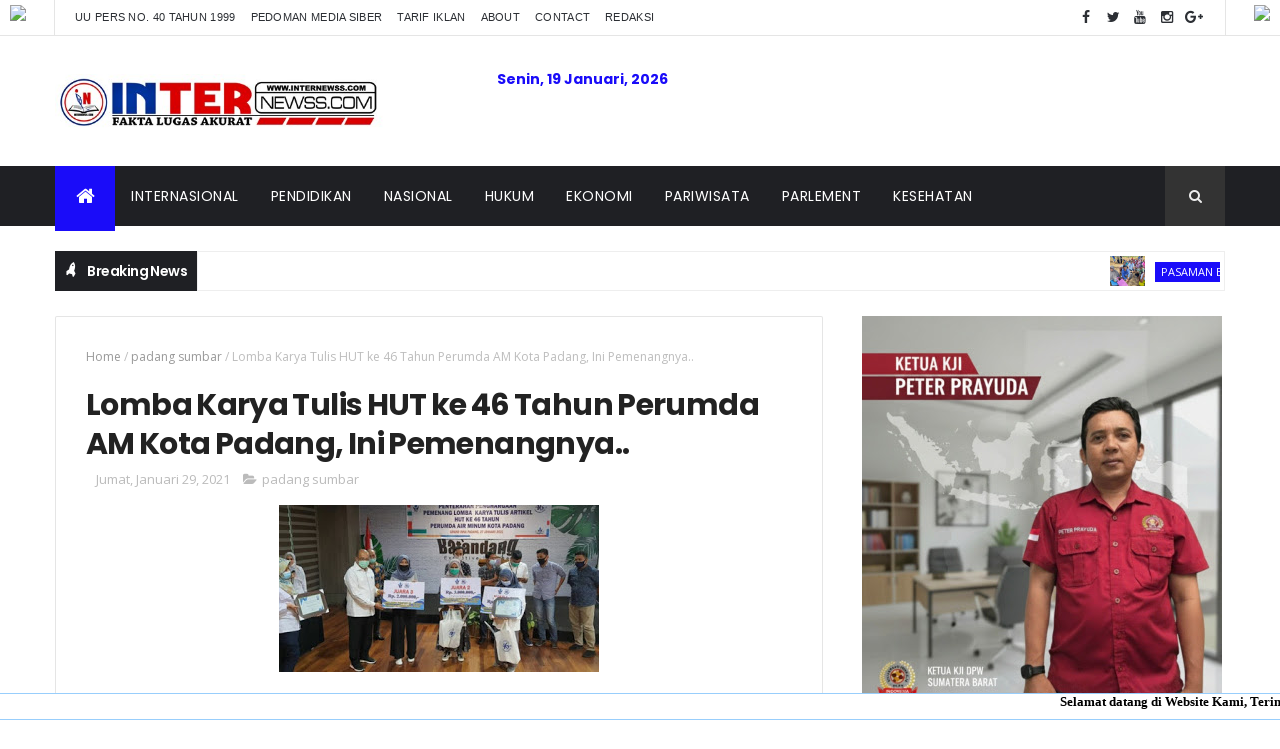

--- FILE ---
content_type: text/javascript; charset=UTF-8
request_url: https://www.internewss.com/feeds/posts/default/-/padang%20sumbar?alt=json-in-script&max-results=3&callback=jQuery111002615557290578012_1768855118120&_=1768855118121
body_size: 5421
content:
// API callback
jQuery111002615557290578012_1768855118120({"version":"1.0","encoding":"UTF-8","feed":{"xmlns":"http://www.w3.org/2005/Atom","xmlns$openSearch":"http://a9.com/-/spec/opensearchrss/1.0/","xmlns$blogger":"http://schemas.google.com/blogger/2008","xmlns$georss":"http://www.georss.org/georss","xmlns$gd":"http://schemas.google.com/g/2005","xmlns$thr":"http://purl.org/syndication/thread/1.0","id":{"$t":"tag:blogger.com,1999:blog-9085099149514854890"},"updated":{"$t":"2026-01-19T06:51:43.386+07:00"},"category":[{"term":"padang sumbar"},{"term":"Sumbar"},{"term":"Padang"},{"term":"pupr"},{"term":"Pembangunan"},{"term":"Nasional"},{"term":"pdam"},{"term":"parlement"},{"term":"Jakarta"},{"term":"Hukum"},{"term":"Pendidikan"},{"term":"Pasaman barat"},{"term":"Bukittinggi"},{"term":"kab solok"},{"term":"Padang Pariaman"},{"term":"Solsel"},{"term":"Internasional"},{"term":"Ekonomi"},{"term":"Kab.Pessel."},{"term":"Pariwisata"},{"term":"Polisi"},{"term":"Sijunjung"},{"term":"Solok"},{"term":"Pariaman"},{"term":"Limapuluh Kota"},{"term":"Kep Mentawai"},{"term":"Tanah Datar"},{"term":"bpbd"},{"term":"Bencana"},{"term":"Kab.Pessel"},{"term":"Film"},{"term":"Kesehatan"},{"term":"Kab Agam"},{"term":"Politik"},{"term":"TNI"},{"term":"PDI"},{"term":"Kuliner"},{"term":"Pasaman"},{"term":"Payakumbuh"},{"term":"KBRI"},{"term":"Korupsi"},{"term":"Nusantara"},{"term":"Perbankan"},{"term":"Politik Geografis"},{"term":"kota solok"},{"term":"pilkada"},{"term":"Bengkulu"},{"term":"Jambi"},{"term":"Kementrian RI"},{"term":"Lampung"},{"term":"Padang Panjang"},{"term":"Pariwara"},{"term":"Perpers"},{"term":"Sawahlunto"},{"term":"Sports"},{"term":"Sumbar. Kab.Pessel."},{"term":"Tranportasi"},{"term":"adat budaya"},{"term":"Bandung"},{"term":"Bogor"},{"term":"DPR RI"},{"term":"Darmasraya"},{"term":"Jatim"},{"term":"Jokowi"},{"term":"KPK"},{"term":"Kabinet"},{"term":"Medan"},{"term":"Palembang"},{"term":"Pedoman Media Siber"},{"term":"Peristiwa"},{"term":"Redaksi"},{"term":"Selebriti"},{"term":"Solo"},{"term":"Solok Selatan"},{"term":"Sosial Budaya"},{"term":"Sulut"},{"term":"Sumatera Selatan"},{"term":"Sumatera Utara"},{"term":"Tangerang"},{"term":"Undang Undang"},{"term":"Yordania"},{"term":"agama"},{"term":"kesehatan Sumbar"}],"title":{"type":"text","$t":"Inter News"},"subtitle":{"type":"html","$t":""},"link":[{"rel":"http://schemas.google.com/g/2005#feed","type":"application/atom+xml","href":"https:\/\/www.internewss.com\/feeds\/posts\/default"},{"rel":"self","type":"application/atom+xml","href":"https:\/\/www.blogger.com\/feeds\/9085099149514854890\/posts\/default\/-\/padang+sumbar?alt=json-in-script\u0026max-results=3"},{"rel":"alternate","type":"text/html","href":"https:\/\/www.internewss.com\/search\/label\/padang%20sumbar"},{"rel":"hub","href":"http://pubsubhubbub.appspot.com/"},{"rel":"next","type":"application/atom+xml","href":"https:\/\/www.blogger.com\/feeds\/9085099149514854890\/posts\/default\/-\/padang+sumbar\/-\/padang+sumbar?alt=json-in-script\u0026start-index=4\u0026max-results=3"}],"author":[{"name":{"$t":"Peter"},"uri":{"$t":"http:\/\/www.blogger.com\/profile\/00713130813731015559"},"email":{"$t":"noreply@blogger.com"},"gd$image":{"rel":"http://schemas.google.com/g/2005#thumbnail","width":"32","height":"32","src":"\/\/blogger.googleusercontent.com\/img\/b\/R29vZ2xl\/AVvXsEiq93Kd0EXQSgV9DeaUAIznZBVZWjuvGTbCzwkSN_FzMeuXRZEW5x1xibqFr-HykXL-nvS-Om11QU-OpkzVbMdjlWsB38yZCAV-yNhieqhRlD2NJEmhKBYbw9NVxnIm\/s113\/internewss+10.000.png"}}],"generator":{"version":"7.00","uri":"http://www.blogger.com","$t":"Blogger"},"openSearch$totalResults":{"$t":"605"},"openSearch$startIndex":{"$t":"1"},"openSearch$itemsPerPage":{"$t":"3"},"entry":[{"id":{"$t":"tag:blogger.com,1999:blog-9085099149514854890.post-7046436270962892357"},"published":{"$t":"2026-01-12T19:52:00.002+07:00"},"updated":{"$t":"2026-01-12T19:52:22.435+07:00"},"category":[{"scheme":"http://www.blogger.com/atom/ns#","term":"padang sumbar"}],"title":{"type":"text","$t":"Kejati Sumbar Lantik Asdatun dan Kajari Tanah Datar"},"content":{"type":"html","$t":"\u003Cp\u003E\u0026nbsp;\u003C\/p\u003E\u003Cdiv class=\"separator\" style=\"clear: both; text-align: center;\"\u003E\u003Ca href=\"https:\/\/blogger.googleusercontent.com\/img\/b\/R29vZ2xl\/AVvXsEgfmTeoF9mGkhQzCinvpPyLhteOcx2vfI7n9H8fIyrb7ouaacx0L3uWaUvzj9ALzjmWjsCsAIxdMjoumAtW91UfVbWKw-5vgE4q5AnddUEd8TgSh5CRs5pUvo2pf0oAXiz3H3WE0oRS7b22rEqbcLw2cKOt2t0OOKbtwhBkYRmAxm3DXKA_zvPZYUdwbQ\/s1411\/4279.jpg\" imageanchor=\"1\" style=\"margin-left: 1em; margin-right: 1em;\"\u003E\u003Cimg border=\"0\" data-original-height=\"940\" data-original-width=\"1411\" height=\"213\" src=\"https:\/\/blogger.googleusercontent.com\/img\/b\/R29vZ2xl\/AVvXsEgfmTeoF9mGkhQzCinvpPyLhteOcx2vfI7n9H8fIyrb7ouaacx0L3uWaUvzj9ALzjmWjsCsAIxdMjoumAtW91UfVbWKw-5vgE4q5AnddUEd8TgSh5CRs5pUvo2pf0oAXiz3H3WE0oRS7b22rEqbcLw2cKOt2t0OOKbtwhBkYRmAxm3DXKA_zvPZYUdwbQ\/s320\/4279.jpg\" width=\"320\" \/\u003E\u003C\/a\u003E\u003C\/div\u003E\u003Cp\u003E\u003Cbr \/\u003E\u003C\/p\u003E\u003Cp\u003EPadang,internewss.com - Kejaksaan Tinggi Sumatera Barat melaksanakan kegiatan Pelantikan dan Pengambilan Sumpah Jabatan Pejabat Eselon III di lingkungan Kejati Sumbar pada Senin, 12 Januari 2025, bertempat di Aula Lantai 3 Kejaksaan Tinggi Sumatera Barat.\u003C\/p\u003E\u003Cp\u003E\u003Cbr \/\u003E\u003C\/p\u003E\u003Cp\u003EPelantikan dipimpin langsung oleh Kepala Kejaksaan Tinggi Sumatera Barat, Bapak Muhibuddin, S.H., M.H.\u003C\/p\u003E\u003Cp\u003E\u003Cbr \/\u003E\u003C\/p\u003E\u003Cp\u003EDalam kesempatan tersebut, Hetty Cahyaningrum, S.H., C.N. resmi dilantik sebagai Asisten Tindak Pidana Umum (Asdatun) Kejati Sumbar, menggantikan Futin Helena Laoli, S.H., M.H. yang kini mengemban amanah sebagai Inspektur Muda Keuangan III pada Inspektorat Keuangan III Jaksa Agung Muda Pengawasan Kejaksaan Agung. Sebelumnya, Hetty Cahyaningrum menjabat sebagai Kepala Kejaksaan Negeri Blora.\u003C\/p\u003E\u003Cp\u003E\u003Cbr \/\u003E\u003C\/p\u003E\u003Cdiv class=\"separator\" style=\"clear: both; text-align: center;\"\u003E\u003Ca href=\"https:\/\/blogger.googleusercontent.com\/img\/b\/R29vZ2xl\/AVvXsEipHP3UBJYd8C-DQlYsByrAlhThnCDfekGOlyFC4GCyyJWj2KHsHsaLAQnf28fgO38lRjG4tqCzOS-2av70So8EP_isOwt2xcbk7WtffQ5HX9TebkcR9I38d7LB9GJVqDgTaX7k6GdsaOyGVHh3zl-seHWDfje8pCu4ojUG4VPm2w2spXYzC_V7YMncig\/s1600\/4270.jpg\" imageanchor=\"1\" style=\"margin-left: 1em; margin-right: 1em;\"\u003E\u003Cimg border=\"0\" data-original-height=\"1066\" data-original-width=\"1600\" height=\"213\" src=\"https:\/\/blogger.googleusercontent.com\/img\/b\/R29vZ2xl\/AVvXsEipHP3UBJYd8C-DQlYsByrAlhThnCDfekGOlyFC4GCyyJWj2KHsHsaLAQnf28fgO38lRjG4tqCzOS-2av70So8EP_isOwt2xcbk7WtffQ5HX9TebkcR9I38d7LB9GJVqDgTaX7k6GdsaOyGVHh3zl-seHWDfje8pCu4ojUG4VPm2w2spXYzC_V7YMncig\/s320\/4270.jpg\" width=\"320\" \/\u003E\u003C\/a\u003E\u003C\/div\u003E\u003Cp\u003E\u003Cbr \/\u003E\u003C\/p\u003E\u003Cp\u003ESelain itu, Ryan Palasi, S.H., M.H. dilantik sebagai Kepala Kejaksaan Negeri Tanah Datar, menggantikan Anggiat AP Pardede, S.H., M.H. yang saat ini menjabat sebagai Kepala Kejaksaan Negeri Pringsewu, Lampung. Sebelumnya, Ryan Palasi menjabat sebagai Koordinator pada Kejaksaan Tinggi Jambi.\u003C\/p\u003E\u003Cp\u003E\u003Cbr \/\u003E\u003C\/p\u003E\u003Cp\u003EKegiatan ini turut dihadiri oleh Wakil Kepala Kejaksaan Tinggi Sumatera Barat, para Asisten, Kepala Bagian Tata Usaha, para Koordinator, serta seluruh Kepala Kejaksaan Negeri dan Kepala Cabang Kejaksaan Negeri di lingkungan Kejati Sumbar. Hadir pula Ketua IAD Wilayah Kejati Sumbar beserta pengurus, serta para Ketua IAD se-Wilayah Kejati Sumbar.\u003C\/p\u003E\u003Cp\u003E\u003Cbr \/\u003E\u003C\/p\u003E\u003Cp\u003EDalam arahannya, Kepala Kejaksaan Tinggi Sumatera Barat menekankan agar para pejabat yang baru dilantik segera beradaptasi dengan lingkungan kerja, meningkatkan soliditas dan sinergi, serta menjalankan tugas dan kewenangan secara profesional, berintegritas, dan bertanggung jawab.\u003C\/p\u003E\u003Cp\u003E\u003Cbr \/\u003E\u003C\/p\u003E\u003Cp\u003EPelantikan ini merupakan bagian dari upaya penguatan organisasi dan peningkatan kinerja dalam rangka mewujudkan penegakan hukum yang profesional, berintegritas, dan berkeadilan di wilayah hukum Sumatera Barat.*\u003C\/p\u003E"},"link":[{"rel":"replies","type":"application/atom+xml","href":"https:\/\/www.internewss.com\/feeds\/7046436270962892357\/comments\/default","title":"Posting Komentar"},{"rel":"replies","type":"text/html","href":"https:\/\/www.internewss.com\/2026\/01\/kejati-sumbar-lantik-asdatun-dan-kajari.html#comment-form","title":"0 Komentar"},{"rel":"edit","type":"application/atom+xml","href":"https:\/\/www.blogger.com\/feeds\/9085099149514854890\/posts\/default\/7046436270962892357"},{"rel":"self","type":"application/atom+xml","href":"https:\/\/www.blogger.com\/feeds\/9085099149514854890\/posts\/default\/7046436270962892357"},{"rel":"alternate","type":"text/html","href":"https:\/\/www.internewss.com\/2026\/01\/kejati-sumbar-lantik-asdatun-dan-kajari.html","title":"Kejati Sumbar Lantik Asdatun dan Kajari Tanah Datar"}],"author":[{"name":{"$t":"Peter"},"uri":{"$t":"http:\/\/www.blogger.com\/profile\/00713130813731015559"},"email":{"$t":"noreply@blogger.com"},"gd$image":{"rel":"http://schemas.google.com/g/2005#thumbnail","width":"32","height":"32","src":"\/\/blogger.googleusercontent.com\/img\/b\/R29vZ2xl\/AVvXsEiq93Kd0EXQSgV9DeaUAIznZBVZWjuvGTbCzwkSN_FzMeuXRZEW5x1xibqFr-HykXL-nvS-Om11QU-OpkzVbMdjlWsB38yZCAV-yNhieqhRlD2NJEmhKBYbw9NVxnIm\/s113\/internewss+10.000.png"}}],"media$thumbnail":{"xmlns$media":"http://search.yahoo.com/mrss/","url":"https:\/\/blogger.googleusercontent.com\/img\/b\/R29vZ2xl\/AVvXsEgfmTeoF9mGkhQzCinvpPyLhteOcx2vfI7n9H8fIyrb7ouaacx0L3uWaUvzj9ALzjmWjsCsAIxdMjoumAtW91UfVbWKw-5vgE4q5AnddUEd8TgSh5CRs5pUvo2pf0oAXiz3H3WE0oRS7b22rEqbcLw2cKOt2t0OOKbtwhBkYRmAxm3DXKA_zvPZYUdwbQ\/s72-c\/4279.jpg","height":"72","width":"72"},"thr$total":{"$t":"0"}},{"id":{"$t":"tag:blogger.com,1999:blog-9085099149514854890.post-8723004987345443961"},"published":{"$t":"2025-12-31T21:25:00.002+07:00"},"updated":{"$t":"2025-12-31T21:25:33.403+07:00"},"category":[{"scheme":"http://www.blogger.com/atom/ns#","term":"padang sumbar"}],"title":{"type":"text","$t":"Kapolda Sumbar Tegaskan jaga Marwah institusi "},"content":{"type":"html","$t":"\u003Cp\u003E\u0026nbsp;\u003C\/p\u003E\u003Cdiv class=\"separator\" style=\"clear: both; text-align: center;\"\u003E\u003Ca href=\"https:\/\/blogger.googleusercontent.com\/img\/b\/R29vZ2xl\/[base64]\/s1280\/1000408784.jpg\" imageanchor=\"1\" style=\"margin-left: 1em; margin-right: 1em;\"\u003E\u003Cimg border=\"0\" data-original-height=\"1280\" data-original-width=\"960\" height=\"320\" src=\"https:\/\/blogger.googleusercontent.com\/img\/b\/R29vZ2xl\/[base64]\/s320\/1000408784.jpg\" width=\"240\" \/\u003E\u003C\/a\u003E\u003C\/div\u003E\u003Cp\u003E\u003Cbr \/\u003E\u003C\/p\u003E\u003Cp\u003EPadang — Penegasan penting terkait profesionalisme dan integritas kembali digaungkan di tubuh Kepolisian Republik Indonesia. Kapolda Sumatera Barat, Irjen Pol Dr. Drs. Gatot Tri Suryanta, M.Si., CSFA., secara tegas mengingatkan seluruh personel jajaran Polda Sumbar agar menempatkan loyalitas utama bukan pada figur pimpinan, melainkan pada institusi, hukum, dan masyarakat.\u003C\/p\u003E\u003Cp\u003E\u003Cbr \/\u003E\u003C\/p\u003E\u003Cp\u003EPesan kuat tersebut disampaikan langsung oleh Kapolda Sumbar dalam kegiatan rilis akhir tahun 2025 yang digelar di Gedung Mapolda Sumbar, Rabu (31\/12\/2025), dan disaksikan puluhan awak media dari berbagai platform cetak, daring, dan elektronik. Pernyataan itu menjadi sorotan karena disampaikan secara terbuka dan lugas, mencerminkan komitmen pimpinan Polri di daerah dalam menjaga marwah institusi di tengah tuntutan publik yang semakin tinggi.\u003C\/p\u003E\u003Cp\u003E\u003Cbr \/\u003E\u003C\/p\u003E\u003Cp\u003E“Setiap personel harus bekerja atas nama tugas dan tanggung jawab negara, bukan karena pimpinannya,” tegas Irjen Pol Gatot Tri Suryanta dengan nada serius.\u003C\/p\u003E\u003Cp\u003E\u003Cbr \/\u003E\u003C\/p\u003E\u003Cp\u003EMenurutnya, Polri sebagai institusi negara memiliki mandat konstitusional yang tidak boleh dipengaruhi kepentingan personal, relasi kekuasaan, ataupun kedekatan struktural. Oleh karena itu, seluruh anggota kepolisian wajib memahami bahwa jabatan pimpinan bersifat sementara, sementara tanggung jawab terhadap hukum dan masyarakat bersifat permanen.\u003C\/p\u003E\u003Cp\u003E\u003Cbr \/\u003E\u003C\/p\u003E\u003Cp\u003EKapolda juga menekankan bahwa loyalitas personel Polri harus sepenuhnya diarahkan kepada institusi, supremasi hukum, dan kepentingan masyarakat luas. Prinsip tersebut dinilai krusial untuk menjaga netralitas aparat, menegakkan keadilan tanpa pandang bulu, serta memperkuat kepercayaan publik terhadap Polri sebagai pelindung, pengayom, dan pelayan masyarakat.\u003C\/p\u003E\u003Cp\u003E\u003Cbr \/\u003E\u003C\/p\u003E\u003Cp\u003E“Loyalitas utama kita adalah kepada institusi, hukum, dan masyarakat,” tambahnya.\u003C\/p\u003E\u003Cp\u003E\u003Cbr \/\u003E\u003C\/p\u003E\u003Cp\u003EPenegasan ini sekaligus menjadi pengingat keras agar seluruh jajaran Polda Sumbar menjalankan tugas sesuai dengan aturan perundang-undangan yang berlaku, kode etik profesi Polri, serta nilai-nilai Tribrata dan Catur Prasetya. Kapolda menilai, penyimpangan kecil sekalipun berpotensi merusak citra institusi secara keseluruhan dan menggerus kepercayaan publik yang selama ini dibangun dengan kerja keras.\u003C\/p\u003E\u003Cp\u003E\u003Cbr \/\u003E\u003C\/p\u003E\u003Cp\u003EDalam konteks dinamika sosial, politik, dan keamanan yang terus berkembang, Kapolda Sumbar menegaskan bahwa Polri dituntut untuk bekerja lebih profesional, transparan, dan akuntabel. Penegakan hukum harus dilakukan secara adil, tidak tebang pilih, serta berorientasi pada kepentingan masyarakat, bukan kepentingan pribadi maupun kelompok tertentu.\u0026nbsp;\u003C\/p\u003E\u003Cp\u003E\u003Cbr \/\u003E\u003C\/p\u003E\u003Cp\u003EIa berharap, dengan komitmen yang kuat terhadap institusi dan hukum, seluruh personel Polda Sumbar mampu menjalankan tugas secara konsisten dan bertanggung jawab. Kehadiran Polri di tengah masyarakat diharapkan benar-benar dirasakan manfaatnya, tidak hanya dalam penegakan hukum, tetapi juga dalam menjaga stabilitas keamanan dan ketertiban serta memberikan rasa keadilan bagi seluruh lapisan masyarakat.\u003C\/p\u003E\u003Cp\u003E\u003Cbr \/\u003E\u003C\/p\u003E\u003Cp\u003EPenegasan Kapolda Sumbar ini dinilai sebagai pesan moral sekaligus komando etik bagi seluruh jajaran, bahwa profesionalisme dan integritas bukan sekadar slogan, melainkan fondasi utama dalam menjaga kehormatan dan kepercayaan\u0026nbsp; terhadap institusi Polri.\u003C\/p\u003E\u003Cp\u003E\u003Cbr \/\u003E\u003C\/p\u003E\u003Cp\u003E(Mond)\u003C\/p\u003E"},"link":[{"rel":"replies","type":"application/atom+xml","href":"https:\/\/www.internewss.com\/feeds\/8723004987345443961\/comments\/default","title":"Posting Komentar"},{"rel":"replies","type":"text/html","href":"https:\/\/www.internewss.com\/2025\/12\/kapolda-sumbar-tegaskan-jaga-marwah.html#comment-form","title":"0 Komentar"},{"rel":"edit","type":"application/atom+xml","href":"https:\/\/www.blogger.com\/feeds\/9085099149514854890\/posts\/default\/8723004987345443961"},{"rel":"self","type":"application/atom+xml","href":"https:\/\/www.blogger.com\/feeds\/9085099149514854890\/posts\/default\/8723004987345443961"},{"rel":"alternate","type":"text/html","href":"https:\/\/www.internewss.com\/2025\/12\/kapolda-sumbar-tegaskan-jaga-marwah.html","title":"Kapolda Sumbar Tegaskan jaga Marwah institusi "}],"author":[{"name":{"$t":"Peter"},"uri":{"$t":"http:\/\/www.blogger.com\/profile\/00713130813731015559"},"email":{"$t":"noreply@blogger.com"},"gd$image":{"rel":"http://schemas.google.com/g/2005#thumbnail","width":"32","height":"32","src":"\/\/blogger.googleusercontent.com\/img\/b\/R29vZ2xl\/AVvXsEiq93Kd0EXQSgV9DeaUAIznZBVZWjuvGTbCzwkSN_FzMeuXRZEW5x1xibqFr-HykXL-nvS-Om11QU-OpkzVbMdjlWsB38yZCAV-yNhieqhRlD2NJEmhKBYbw9NVxnIm\/s113\/internewss+10.000.png"}}],"media$thumbnail":{"xmlns$media":"http://search.yahoo.com/mrss/","url":"https:\/\/blogger.googleusercontent.com\/img\/b\/R29vZ2xl\/[base64]\/s72-c\/1000408784.jpg","height":"72","width":"72"},"thr$total":{"$t":"0"}},{"id":{"$t":"tag:blogger.com,1999:blog-9085099149514854890.post-101226357723245274"},"published":{"$t":"2025-12-18T19:23:00.001+07:00"},"updated":{"$t":"2025-12-18T19:23:23.541+07:00"},"category":[{"scheme":"http://www.blogger.com/atom/ns#","term":"padang sumbar"}],"title":{"type":"text","$t":"Kapolri Beri Motivasi dan Apresiasi kepada Anggota Polri Terdampak Bencana di Sumbar"},"content":{"type":"html","$t":"\u003Cp\u003E\u003Cbr \/\u003E\u003C\/p\u003E\u003Cdiv class=\"separator\" style=\"clear: both; text-align: center;\"\u003E\u003Ca href=\"https:\/\/blogger.googleusercontent.com\/img\/b\/R29vZ2xl\/AVvXsEgOKQpvMZARrrhQhUA81PEEVadJiQk7olW05J6CySSIUdFqmKIZbLW_sYpol75A4uS9Hi5ziBz8eYEaLICV313dx_j2xl0dcmmyMwz4dSbQCW31_d3MTB2lzpj_d6CAtjdgWSgVUe_7Zs006SMBA6s5gJ2Hkj4Ji0UV6VsLseN4yuIou10-jqXw2oE60w\/s4160\/IMG-20251218-WA0009.jpg\" imageanchor=\"1\" style=\"margin-left: 1em; margin-right: 1em;\"\u003E\u003Cimg border=\"0\" data-original-height=\"2773\" data-original-width=\"4160\" height=\"213\" src=\"https:\/\/blogger.googleusercontent.com\/img\/b\/R29vZ2xl\/AVvXsEgOKQpvMZARrrhQhUA81PEEVadJiQk7olW05J6CySSIUdFqmKIZbLW_sYpol75A4uS9Hi5ziBz8eYEaLICV313dx_j2xl0dcmmyMwz4dSbQCW31_d3MTB2lzpj_d6CAtjdgWSgVUe_7Zs006SMBA6s5gJ2Hkj4Ji0UV6VsLseN4yuIou10-jqXw2oE60w\/s320\/IMG-20251218-WA0009.jpg\" width=\"320\" \/\u003E\u003C\/a\u003E\u003C\/div\u003E\u003Cp\u003E\u003Cbr \/\u003E\u003C\/p\u003E\u003Cp\u003EPadang — Kapolri Jenderal Polisi Drs. Listyo Sigit Prabowo, M.Si memberikan motivasi dan apresiasi kepada anggota Polri di wilayah Polda Sumatera Barat yang terdampak bencana alam, saat menyerahkan bantuan kemanusiaan di Polsek Koto Tengah, Kota Padang, Kamis (18\/12\/2025).\u003C\/p\u003E\u003Cp\u003E\u003Cbr \/\u003E\u003C\/p\u003E\u003Cp\u003EKapolri menyampaikan rasa prihatin atas musibah yang menimpa para personel, sekaligus menyampaikan penghargaan atas dedikasi anggota Polri yang tetap menjalankan tugas dengan baik meskipun tengah menghadapi kondisi sulit akibat bencana.\u003C\/p\u003E\u003Cp\u003E\u003Cbr \/\u003E\u003C\/p\u003E\u003Cp\u003E“Saya mendapat laporan bahwa banyak rumah rekan-rekan yang terdampak. Namun, di tengah musibah tersebut, rekan-rekan tetap melaksanakan tugas dan pengabdian kepada masyarakat. Ini adalah bentuk loyalitas dan pengabdian yang luar biasa,” ujar Kapolri.\u003C\/p\u003E\u003Cp\u003E\u003Cbr \/\u003E\u003C\/p\u003E\u003Cp\u003ESebanyak 170 personel Polri tercatat terdampak bencana di wilayah Polda Sumbar. Untuk itu, Kapolri menyerahkan 170 paket bantuan yang berisi kebutuhan pokok dan perlengkapan sehari-hari sebagai bentuk dukungan nyata dari pimpinan Polri.\u003C\/p\u003E\u003Cp\u003E\u003Cbr \/\u003E\u003C\/p\u003E\u003Cp\u003EKapolri juga memberikan semangat kepada seluruh personel agar tetap kuat dan optimistis, serta menegaskan pentingnya menjaga semangat kebersamaan dan soliditas di tengah ujian.\u003C\/p\u003E\u003Cp\u003E\u003Cbr \/\u003E\u003C\/p\u003E\u003Cp\u003E“Tetap semangat, terus berikan pengabdian terbaik. Tunjukkan bahwa Polri selalu dekat dengan masyarakat dan bekerja dengan tulus,” tegas Kapolri.\u003C\/p\u003E\u003Cp\u003E\u003Cbr \/\u003E\u003C\/p\u003E\u003Cp\u003EKegiatan ini menjadi bukti bahwa di tengah situasi bencana, Polri tidak hanya hadir untuk masyarakat, tetapi juga memastikan anggotanya mendapatkan perhatian, dukungan, dan penguatan moril dari pimpinan.\u003C\/p\u003E"},"link":[{"rel":"replies","type":"application/atom+xml","href":"https:\/\/www.internewss.com\/feeds\/101226357723245274\/comments\/default","title":"Posting Komentar"},{"rel":"replies","type":"text/html","href":"https:\/\/www.internewss.com\/2025\/12\/kapolri-beri-motivasi-dan-apresiasi.html#comment-form","title":"0 Komentar"},{"rel":"edit","type":"application/atom+xml","href":"https:\/\/www.blogger.com\/feeds\/9085099149514854890\/posts\/default\/101226357723245274"},{"rel":"self","type":"application/atom+xml","href":"https:\/\/www.blogger.com\/feeds\/9085099149514854890\/posts\/default\/101226357723245274"},{"rel":"alternate","type":"text/html","href":"https:\/\/www.internewss.com\/2025\/12\/kapolri-beri-motivasi-dan-apresiasi.html","title":"Kapolri Beri Motivasi dan Apresiasi kepada Anggota Polri Terdampak Bencana di Sumbar"}],"author":[{"name":{"$t":"Peter"},"uri":{"$t":"http:\/\/www.blogger.com\/profile\/00713130813731015559"},"email":{"$t":"noreply@blogger.com"},"gd$image":{"rel":"http://schemas.google.com/g/2005#thumbnail","width":"32","height":"32","src":"\/\/blogger.googleusercontent.com\/img\/b\/R29vZ2xl\/AVvXsEiq93Kd0EXQSgV9DeaUAIznZBVZWjuvGTbCzwkSN_FzMeuXRZEW5x1xibqFr-HykXL-nvS-Om11QU-OpkzVbMdjlWsB38yZCAV-yNhieqhRlD2NJEmhKBYbw9NVxnIm\/s113\/internewss+10.000.png"}}],"media$thumbnail":{"xmlns$media":"http://search.yahoo.com/mrss/","url":"https:\/\/blogger.googleusercontent.com\/img\/b\/R29vZ2xl\/AVvXsEgOKQpvMZARrrhQhUA81PEEVadJiQk7olW05J6CySSIUdFqmKIZbLW_sYpol75A4uS9Hi5ziBz8eYEaLICV313dx_j2xl0dcmmyMwz4dSbQCW31_d3MTB2lzpj_d6CAtjdgWSgVUe_7Zs006SMBA6s5gJ2Hkj4Ji0UV6VsLseN4yuIou10-jqXw2oE60w\/s72-c\/IMG-20251218-WA0009.jpg","height":"72","width":"72"},"thr$total":{"$t":"0"}}]}});

--- FILE ---
content_type: text/javascript; charset=UTF-8
request_url: https://www.internewss.com/feeds/posts/default?alt=json-in-script&max-results=5&callback=jQuery111002615557290578012_1768855118116&_=1768855118117
body_size: 9888
content:
// API callback
jQuery111002615557290578012_1768855118116({"version":"1.0","encoding":"UTF-8","feed":{"xmlns":"http://www.w3.org/2005/Atom","xmlns$openSearch":"http://a9.com/-/spec/opensearchrss/1.0/","xmlns$blogger":"http://schemas.google.com/blogger/2008","xmlns$georss":"http://www.georss.org/georss","xmlns$gd":"http://schemas.google.com/g/2005","xmlns$thr":"http://purl.org/syndication/thread/1.0","id":{"$t":"tag:blogger.com,1999:blog-9085099149514854890"},"updated":{"$t":"2026-01-19T06:51:43.386+07:00"},"category":[{"term":"padang sumbar"},{"term":"Sumbar"},{"term":"Padang"},{"term":"pupr"},{"term":"Pembangunan"},{"term":"Nasional"},{"term":"pdam"},{"term":"parlement"},{"term":"Jakarta"},{"term":"Hukum"},{"term":"Pendidikan"},{"term":"Pasaman barat"},{"term":"Bukittinggi"},{"term":"kab solok"},{"term":"Padang Pariaman"},{"term":"Solsel"},{"term":"Internasional"},{"term":"Ekonomi"},{"term":"Kab.Pessel."},{"term":"Pariwisata"},{"term":"Polisi"},{"term":"Sijunjung"},{"term":"Solok"},{"term":"Pariaman"},{"term":"Limapuluh Kota"},{"term":"Kep Mentawai"},{"term":"Tanah Datar"},{"term":"bpbd"},{"term":"Bencana"},{"term":"Kab.Pessel"},{"term":"Film"},{"term":"Kesehatan"},{"term":"Kab Agam"},{"term":"Politik"},{"term":"TNI"},{"term":"PDI"},{"term":"Kuliner"},{"term":"Pasaman"},{"term":"Payakumbuh"},{"term":"KBRI"},{"term":"Korupsi"},{"term":"Nusantara"},{"term":"Perbankan"},{"term":"Politik Geografis"},{"term":"kota solok"},{"term":"pilkada"},{"term":"Bengkulu"},{"term":"Jambi"},{"term":"Kementrian RI"},{"term":"Lampung"},{"term":"Padang Panjang"},{"term":"Pariwara"},{"term":"Perpers"},{"term":"Sawahlunto"},{"term":"Sports"},{"term":"Sumbar. Kab.Pessel."},{"term":"Tranportasi"},{"term":"adat budaya"},{"term":"Bandung"},{"term":"Bogor"},{"term":"DPR RI"},{"term":"Darmasraya"},{"term":"Jatim"},{"term":"Jokowi"},{"term":"KPK"},{"term":"Kabinet"},{"term":"Medan"},{"term":"Palembang"},{"term":"Pedoman Media Siber"},{"term":"Peristiwa"},{"term":"Redaksi"},{"term":"Selebriti"},{"term":"Solo"},{"term":"Solok Selatan"},{"term":"Sosial Budaya"},{"term":"Sulut"},{"term":"Sumatera Selatan"},{"term":"Sumatera Utara"},{"term":"Tangerang"},{"term":"Undang Undang"},{"term":"Yordania"},{"term":"agama"},{"term":"kesehatan Sumbar"}],"title":{"type":"text","$t":"Inter News"},"subtitle":{"type":"html","$t":""},"link":[{"rel":"http://schemas.google.com/g/2005#feed","type":"application/atom+xml","href":"https:\/\/www.internewss.com\/feeds\/posts\/default"},{"rel":"self","type":"application/atom+xml","href":"https:\/\/www.blogger.com\/feeds\/9085099149514854890\/posts\/default?alt=json-in-script\u0026max-results=5"},{"rel":"alternate","type":"text/html","href":"https:\/\/www.internewss.com\/"},{"rel":"hub","href":"http://pubsubhubbub.appspot.com/"},{"rel":"next","type":"application/atom+xml","href":"https:\/\/www.blogger.com\/feeds\/9085099149514854890\/posts\/default?alt=json-in-script\u0026start-index=6\u0026max-results=5"}],"author":[{"name":{"$t":"Peter"},"uri":{"$t":"http:\/\/www.blogger.com\/profile\/00713130813731015559"},"email":{"$t":"noreply@blogger.com"},"gd$image":{"rel":"http://schemas.google.com/g/2005#thumbnail","width":"32","height":"32","src":"\/\/blogger.googleusercontent.com\/img\/b\/R29vZ2xl\/AVvXsEiq93Kd0EXQSgV9DeaUAIznZBVZWjuvGTbCzwkSN_FzMeuXRZEW5x1xibqFr-HykXL-nvS-Om11QU-OpkzVbMdjlWsB38yZCAV-yNhieqhRlD2NJEmhKBYbw9NVxnIm\/s113\/internewss+10.000.png"}}],"generator":{"version":"7.00","uri":"http://www.blogger.com","$t":"Blogger"},"openSearch$totalResults":{"$t":"1468"},"openSearch$startIndex":{"$t":"1"},"openSearch$itemsPerPage":{"$t":"5"},"entry":[{"id":{"$t":"tag:blogger.com,1999:blog-9085099149514854890.post-2321795002460162250"},"published":{"$t":"2026-01-16T19:35:00.000+07:00"},"updated":{"$t":"2026-01-16T19:35:00.607+07:00"},"category":[{"scheme":"http://www.blogger.com/atom/ns#","term":"Pasaman barat"}],"title":{"type":"text","$t":"Diduga Dirampas, Perkampungan Ulu Sontang Mengaku Didzolimi di Tengah Replanting PT Pasaman Marama Sejahtera"},"content":{"type":"html","$t":"\u003Cp\u003E\u003Cbr \/\u003E\u003C\/p\u003E\u003Cdiv class=\"separator\" style=\"clear: both; text-align: center;\"\u003E\u003Ca href=\"https:\/\/blogger.googleusercontent.com\/img\/b\/R29vZ2xl\/AVvXsEhhF6guImk5HnKU6QbAZTb4enmYPJNGgqCEt2_ymAYBt21tIwUAhUIlOJwfZoS42tdZh2NwlZ6BDWnKOTxH7GNHsPvNu6Tnahjp0ukTSsGhwrzR2OLWL1BnXG2d3WmjGYUGhSKDWprc-pgzy9DgTk87um60XpQz-wel2hEyJPUeKdJVwl22cup5blfFHA\/s1280\/6764.jpg\" imageanchor=\"1\" style=\"margin-left: 1em; margin-right: 1em;\"\u003E\u003Cimg border=\"0\" data-original-height=\"960\" data-original-width=\"1280\" height=\"240\" src=\"https:\/\/blogger.googleusercontent.com\/img\/b\/R29vZ2xl\/AVvXsEhhF6guImk5HnKU6QbAZTb4enmYPJNGgqCEt2_ymAYBt21tIwUAhUIlOJwfZoS42tdZh2NwlZ6BDWnKOTxH7GNHsPvNu6Tnahjp0ukTSsGhwrzR2OLWL1BnXG2d3WmjGYUGhSKDWprc-pgzy9DgTk87um60XpQz-wel2hEyJPUeKdJVwl22cup5blfFHA\/s320\/6764.jpg\" width=\"320\" \/\u003E\u003C\/a\u003E\u003C\/div\u003E\u003Cp\u003E\u003Cbr \/\u003E\u003C\/p\u003E\u003Cp\u003EPasaman Barat: 16 Januari 2026 — Warga perkampungan Ulu Sontang, Nagari Sei Aur, Kecamatan Sei Aur, Kabupaten Pasaman Barat, mengaku mengalami tindakan yang diduga sebagai bentuk perampasan hak atas tanah ulayat mereka\u003C\/p\u003E\u003Cp\u003E\u003Cbr \/\u003E\u003C\/p\u003E\u003Cp\u003EHal tersebut terungkap setelah salah seorang anak cucu kemenakan Ulu Sontang menemui awak media dan menyampaikan perkembangan terbaru terkait kondisi perkampungan tersebut.\u003C\/p\u003E\u003Cp\u003EPerkampungan Ulu Sontang diketahui berada di dalam areal perkebunan inti kelapa sawit milik PT Pasaman Marama Sejahtera yang saat ini tengah melakukan kegiatan replanting. Padahal, masa Hak Guna Usaha (HGU) perusahaan tersebut disebut masih tersisa sekitar delapan tahun lagi. Kondisi ini memunculkan tanda tanya besar di kalangan masyarakat adat serta ninik mamak se-Nagari Sei Aur.\u003C\/p\u003E\u003Cp\u003EAwak media kemudian menemui Penghulu Ulu Sontang, yang telah resmi diangkat oleh para penghulu dan bosa-bosa Sei Aur, yakni Okeh Saputra Sutan Sinomba. Ia mengaku sangat kecewa dan merasa didzolimi karena tidak pernah menerima pemberitahuan maupun diajak bermusyawarah terkait pelaksanaan replanting di wilayah perkampungan Ulu Sontang.\u003C\/p\u003E\u003Cp\u003E\u003Cbr \/\u003E\u003C\/p\u003E\u003Cp\u003E“Kami tidak pernah menyerahkan atau melepaskan perkampungan Ulu Sontang kepada pihak mana pun. Saya akan terus berjuang demi kampung serta anak cucu kemenakan kami,” tegas Okeh Saputra kepada awak media.\u003C\/p\u003E\u003Cp\u003E\u003Cbr \/\u003E\u003C\/p\u003E\u003Cdiv class=\"separator\" style=\"clear: both; text-align: center;\"\u003E\u003Ca href=\"https:\/\/blogger.googleusercontent.com\/img\/b\/R29vZ2xl\/AVvXsEgPeEZqQJmiJJrBjfCZSdxf2JCaSRfFGOD0_gt5S7Y-tylVJfQimDSMMCf4ig34qX52MAzou4z_HIkxmHXs14wWbqLL1NAnMA9_NB4hG-lRSITbMqa6XLlrNAbS_EZowbrOBPYVjKktDfsOAnBZOWr2j_vizj9YVX-tIAs8yMEn5ZCFA1U9968_NH_n4g\/s1280\/6767.jpg\" imageanchor=\"1\" style=\"margin-left: 1em; margin-right: 1em;\"\u003E\u003Cimg border=\"0\" data-original-height=\"1280\" data-original-width=\"960\" height=\"320\" src=\"https:\/\/blogger.googleusercontent.com\/img\/b\/R29vZ2xl\/AVvXsEgPeEZqQJmiJJrBjfCZSdxf2JCaSRfFGOD0_gt5S7Y-tylVJfQimDSMMCf4ig34qX52MAzou4z_HIkxmHXs14wWbqLL1NAnMA9_NB4hG-lRSITbMqa6XLlrNAbS_EZowbrOBPYVjKktDfsOAnBZOWr2j_vizj9YVX-tIAs8yMEn5ZCFA1U9968_NH_n4g\/s320\/6767.jpg\" width=\"240\" \/\u003E\u003C\/a\u003E\u003C\/div\u003E\u003Cp\u003E\u003Cbr \/\u003E\u003C\/p\u003E\u003Cp\u003EIa juga mengungkapkan bahwa dalam proses replanting tersebut, banyak makam leluhur yang diduga telah hilang atau mengalami kerusakan.\u003C\/p\u003E\u003Cp\u003E“Banyak kuburan yang sudah tidak terlihat lagi. Ini menjadi pertanyaan besar bagi kami, apakah sengaja dihilangkan atau memang ada oknum yang tidak peduli dengan keberadaan makam di lokasi perkampungan kami,” ujarnya.\u003C\/p\u003E\u003Cp\u003E\u003Cbr \/\u003E\u003C\/p\u003E\u003Cp\u003ELebih lanjut, Okeh Saputra menyampaikan bahwa persoalan ini telah disampaikan kepada DPRD Kabupaten Pasaman Barat, Bupati Pasaman Barat, hingga DPRD Provinsi Sumatera Barat. Namun hingga kini, masyarakat Ulu Sontang masih menunggu kejelasan serta tindak lanjut konkret dari pihak-pihak terkait.\u003C\/p\u003E\u003Cp\u003ETak hanya itu, ia juga menegaskan akan mengusut tuntas dugaan keterlibatan oknum-oknum tertentu dalam perampasan hak atas tanah ulayat tersebut, termasuk dugaan adanya tekanan yang dialami almarhum ayahnya yang juga merupakan Penghulu Ulu Sontang semasa hidupnya.\u003C\/p\u003E\u003Cp\u003E\u003Cbr \/\u003E\u003C\/p\u003E\u003Cp\u003ESelain dugaan tekanan, Okeh Saputra turut menyoroti adanya tanda tangan yang mengatasnamakan ahli waris Sutan Sinomba, yang menurutnya perlu dipertanyakan keabsahan dan proses kemunculannya.\u003C\/p\u003E\u003Cp\u003E\u003Cbr \/\u003E\u003C\/p\u003E\u003Cp\u003ESebagai informasi, Perkampungan Ulu Sontang berdiri sejak tahun 1902, didirikan oleh Raja Sinomba, dan hingga kini diyakini masih memiliki hak adat yang sah secara turun-temurun.\u003C\/p\u003E\u003Cp\u003ESebagaimana petatah-petitih adat Minangkabau yang disampaikan masyarakat Ulu Sontang:\u003C\/p\u003E\u003Cp\u003E“Nan di rantau lah pulang,\u003C\/p\u003E\u003Cp\u003Enan ketek lah gadang,\u003C\/p\u003E\u003Cp\u003Enan bodoh lah cadiak.”\u003C\/p\u003E\u003Cp\u003E\u003Cbr \/\u003E\u003C\/p\u003E\u003Cp\u003EMasyarakat berharap pemerintah daerah serta aparat terkait dapat turun tangan secara serius, melakukan penelusuran menyeluruh, dan memberikan keadilan atas hak-hak adat serta tanah perkampungan ulayat yang mereka yakini masih sah hingga saat ini.\u003C\/p\u003E\u003Cp\u003E\u003Cbr \/\u003E\u003C\/p\u003E\u003Cp\u003EHingga berita diturunkan,media masih berupaya menghubungi pihak terkait lainya,untuk memperoleh klarifikasi.\u003C\/p\u003E\u003Cp\u003E( Angga )\u003C\/p\u003E"},"link":[{"rel":"replies","type":"application/atom+xml","href":"https:\/\/www.internewss.com\/feeds\/2321795002460162250\/comments\/default","title":"Posting Komentar"},{"rel":"replies","type":"text/html","href":"https:\/\/www.internewss.com\/2026\/01\/diduga-dirampas-perkampungan-ulu.html#comment-form","title":"0 Komentar"},{"rel":"edit","type":"application/atom+xml","href":"https:\/\/www.blogger.com\/feeds\/9085099149514854890\/posts\/default\/2321795002460162250"},{"rel":"self","type":"application/atom+xml","href":"https:\/\/www.blogger.com\/feeds\/9085099149514854890\/posts\/default\/2321795002460162250"},{"rel":"alternate","type":"text/html","href":"https:\/\/www.internewss.com\/2026\/01\/diduga-dirampas-perkampungan-ulu.html","title":"Diduga Dirampas, Perkampungan Ulu Sontang Mengaku Didzolimi di Tengah Replanting PT Pasaman Marama Sejahtera"}],"author":[{"name":{"$t":"Peter"},"uri":{"$t":"http:\/\/www.blogger.com\/profile\/00713130813731015559"},"email":{"$t":"noreply@blogger.com"},"gd$image":{"rel":"http://schemas.google.com/g/2005#thumbnail","width":"32","height":"32","src":"\/\/blogger.googleusercontent.com\/img\/b\/R29vZ2xl\/AVvXsEiq93Kd0EXQSgV9DeaUAIznZBVZWjuvGTbCzwkSN_FzMeuXRZEW5x1xibqFr-HykXL-nvS-Om11QU-OpkzVbMdjlWsB38yZCAV-yNhieqhRlD2NJEmhKBYbw9NVxnIm\/s113\/internewss+10.000.png"}}],"media$thumbnail":{"xmlns$media":"http://search.yahoo.com/mrss/","url":"https:\/\/blogger.googleusercontent.com\/img\/b\/R29vZ2xl\/AVvXsEhhF6guImk5HnKU6QbAZTb4enmYPJNGgqCEt2_ymAYBt21tIwUAhUIlOJwfZoS42tdZh2NwlZ6BDWnKOTxH7GNHsPvNu6Tnahjp0ukTSsGhwrzR2OLWL1BnXG2d3WmjGYUGhSKDWprc-pgzy9DgTk87um60XpQz-wel2hEyJPUeKdJVwl22cup5blfFHA\/s72-c\/6764.jpg","height":"72","width":"72"},"thr$total":{"$t":"0"}},{"id":{"$t":"tag:blogger.com,1999:blog-9085099149514854890.post-1550034956047117809"},"published":{"$t":"2026-01-16T18:45:00.005+07:00"},"updated":{"$t":"2026-01-16T18:45:53.993+07:00"},"category":[{"scheme":"http://www.blogger.com/atom/ns#","term":"Padang Pariaman"}],"title":{"type":"text","$t":"Fitri Pimpinan Redaksi Onenet.co.id Salurkan 50 Buah Nasi Kotak di TK Sejati Talao Mundam dan 30 Buah di Sekitar Rumahnya, Duka 21 Rumah Warga Hanyut Masih Membekas"},"content":{"type":"html","$t":"\u003Cp\u003E\u003Cbr \/\u003E\u003C\/p\u003E\u003Cdiv class=\"separator\" style=\"clear: both; text-align: center;\"\u003E\u003Ca href=\"https:\/\/blogger.googleusercontent.com\/img\/b\/R29vZ2xl\/AVvXsEjootegZXDGRnvCwl00N8drzohRgcKYxk_eNEoOGUQ7AX4QqjyY2anJfWC9hvoU8bY5LP8UXEUKPEoKqpaGsSijHXvvpAj9tvTEPR_sqzv7KWl-aq-W5tlPJ6Gz77Y_eV43pbJn3HLQFDJtCT2Px0KAOthbfgncT8dt4I0FbBPv2hfRyKatLwqFrvefRA\/s706\/6720.jpg\" imageanchor=\"1\" style=\"margin-left: 1em; margin-right: 1em;\"\u003E\u003Cimg border=\"0\" data-original-height=\"444\" data-original-width=\"706\" height=\"201\" src=\"https:\/\/blogger.googleusercontent.com\/img\/b\/R29vZ2xl\/AVvXsEjootegZXDGRnvCwl00N8drzohRgcKYxk_eNEoOGUQ7AX4QqjyY2anJfWC9hvoU8bY5LP8UXEUKPEoKqpaGsSijHXvvpAj9tvTEPR_sqzv7KWl-aq-W5tlPJ6Gz77Y_eV43pbJn3HLQFDJtCT2Px0KAOthbfgncT8dt4I0FbBPv2hfRyKatLwqFrvefRA\/s320\/6720.jpg\" width=\"320\" \/\u003E\u003C\/a\u003E\u003C\/div\u003E\u003Cp\u003E\u003Cbr \/\u003E\u003C\/p\u003E\u003Cp\u003EPadang Pariaman, 16 Januari 2026 —Duka mendalam masih menyelimuti warga Korong Talao Mundam, Kenagarian Ketaping, Kabupaten Padang Pariaman, pasca banjir besar yang melanda kawasan TK Sejati Talao Mundam. Bencana alam yang datang secara tiba-tiba tersebut telah menghanyutkan 21 rumah warga, meninggalkan kesedihan mendalam, kehilangan tempat tinggal, serta trauma berkepanjangan bagi para korban.\u003C\/p\u003E\u003Cp\u003E\u003Cbr \/\u003E\u003C\/p\u003E\u003Cp\u003ESebagai bentuk kepedulian dan empati terhadap masyarakat terdampak, Fitri selaku Pimpinan Redaksi media online onenet.co.id turun langsung ke lokasi pada Jumat, 16 Januari 2026. Dalam kunjungan tersebut, Fitri menyalurkan bantuan kemanusiaan berupa 50 buah nasi kotak kepada warga terdampak banjir di TK Sejati Talao Mundam.\u003C\/p\u003E\u003Cp\u003E\u003Cbr \/\u003E\u003C\/p\u003E\u003Cp\u003ETidak hanya sampai di sana, kepedulian juga diperluas dengan penyaluran tambahan 30 buah nasi kotak kepada warga terdampak banjir di sekitar rumah Fitri, yang juga merasakan dampak langsung dari musibah tersebut.\u003C\/p\u003E\u003Cp\u003E\u003Cbr \/\u003E\u003C\/p\u003E\u003Cp\u003ESuasana haru tampak jelas saat bantuan dibagikan. Di tengah sisa-sisa puing rumah dan genangan lumpur, warga yang kehilangan tempat tinggal hanya bisa menundukkan kepala menahan air mata. Sebagian dari mereka kini terpaksa tinggal di tempat sementara, menggantungkan hidup dari bantuan dan solidaritas sesama.\u003C\/p\u003E\u003Cp\u003E\u003Cbr \/\u003E\u003C\/p\u003E\u003Cp\u003EFitri menyampaikan bahwa bantuan total 80 buah nasi kotak ini merupakan wujud kepedulian dan rasa kemanusiaan, meskipun ia menyadari bantuan tersebut belum sebanding dengan besarnya kehilangan yang dialami warga.\u003C\/p\u003E\u003Cp\u003E\u003Cbr \/\u003E\u003C\/p\u003E\u003Cp\u003E“Kami hadir untuk berbagi, meski sederhana. Semoga ini bisa sedikit meringankan beban saudara-saudara kita yang sedang diuji dan menguatkan mereka untuk tetap bertahan,” ujar Fitri dengan nada penuh empati.\u003C\/p\u003E\u003Cp\u003E\u003Cbr \/\u003E\u003C\/p\u003E\u003Cp\u003EIa juga menegaskan bahwa onenet.co.id akan terus mengawal dan memberitakan kondisi warga terdampak banjir, agar perhatian dari pemerintah, relawan, dan para dermawan terus mengalir hingga masyarakat benar-benar pulih dan bangkit kembali.\u003C\/p\u003E\u003Cp\u003E\u003Cbr \/\u003E\u003C\/p\u003E\u003Cp\u003EWarga Korong Talao Mundam menyampaikan rasa terima kasih atas kepedulian tersebut. Di tengah kesedihan akibat 21 rumah yang hilang terseret arus sungai, bantuan makanan dan kehadiran langsung pimpinan media menjadi penguat moral dan simbol bahwa mereka tidak sendirian menghadapi cobaan ini.\u003C\/p\u003E\u003Cp\u003E\u003Cbr \/\u003E\u003C\/p\u003E\u003Cp\u003EMusibah banjir di Talao Mundam menjadi pengingat betapa rapuhnya kehidupan, namun di balik duka itu tumbuh nilai solidaritas dan kemanusiaan. Onenet.co.id menegaskan komitmennya untuk terus hadir di tengah masyarakat, tidak hanya sebagai penyampai informasi, tetapi juga sebagai bagian dari kepedulian sosial di saat bencana.(***)\u003C\/p\u003E"},"link":[{"rel":"replies","type":"application/atom+xml","href":"https:\/\/www.internewss.com\/feeds\/1550034956047117809\/comments\/default","title":"Posting Komentar"},{"rel":"replies","type":"text/html","href":"https:\/\/www.internewss.com\/2026\/01\/fitri-pimpinan-redaksi-onenetcoid.html#comment-form","title":"0 Komentar"},{"rel":"edit","type":"application/atom+xml","href":"https:\/\/www.blogger.com\/feeds\/9085099149514854890\/posts\/default\/1550034956047117809"},{"rel":"self","type":"application/atom+xml","href":"https:\/\/www.blogger.com\/feeds\/9085099149514854890\/posts\/default\/1550034956047117809"},{"rel":"alternate","type":"text/html","href":"https:\/\/www.internewss.com\/2026\/01\/fitri-pimpinan-redaksi-onenetcoid.html","title":"Fitri Pimpinan Redaksi Onenet.co.id Salurkan 50 Buah Nasi Kotak di TK Sejati Talao Mundam dan 30 Buah di Sekitar Rumahnya, Duka 21 Rumah Warga Hanyut Masih Membekas"}],"author":[{"name":{"$t":"Peter"},"uri":{"$t":"http:\/\/www.blogger.com\/profile\/00713130813731015559"},"email":{"$t":"noreply@blogger.com"},"gd$image":{"rel":"http://schemas.google.com/g/2005#thumbnail","width":"32","height":"32","src":"\/\/blogger.googleusercontent.com\/img\/b\/R29vZ2xl\/AVvXsEiq93Kd0EXQSgV9DeaUAIznZBVZWjuvGTbCzwkSN_FzMeuXRZEW5x1xibqFr-HykXL-nvS-Om11QU-OpkzVbMdjlWsB38yZCAV-yNhieqhRlD2NJEmhKBYbw9NVxnIm\/s113\/internewss+10.000.png"}}],"media$thumbnail":{"xmlns$media":"http://search.yahoo.com/mrss/","url":"https:\/\/blogger.googleusercontent.com\/img\/b\/R29vZ2xl\/AVvXsEjootegZXDGRnvCwl00N8drzohRgcKYxk_eNEoOGUQ7AX4QqjyY2anJfWC9hvoU8bY5LP8UXEUKPEoKqpaGsSijHXvvpAj9tvTEPR_sqzv7KWl-aq-W5tlPJ6Gz77Y_eV43pbJn3HLQFDJtCT2Px0KAOthbfgncT8dt4I0FbBPv2hfRyKatLwqFrvefRA\/s72-c\/6720.jpg","height":"72","width":"72"},"thr$total":{"$t":"0"}},{"id":{"$t":"tag:blogger.com,1999:blog-9085099149514854890.post-5313170703834691396"},"published":{"$t":"2026-01-16T15:00:00.004+07:00"},"updated":{"$t":"2026-01-16T15:00:40.598+07:00"},"category":[{"scheme":"http://www.blogger.com/atom/ns#","term":"Jakarta"}],"title":{"type":"text","$t":"Menko AHY Dorong Kementerian PU Segera Tindaklanjuti Program ICP untuk Bukittinggi"},"content":{"type":"html","$t":"\u003Cp\u003E\u003Cbr \/\u003E\u003C\/p\u003E\u003Cdiv class=\"separator\" style=\"clear: both; text-align: center;\"\u003E\u003Ca href=\"https:\/\/blogger.googleusercontent.com\/img\/b\/R29vZ2xl\/AVvXsEgQsECE0x1Ef9DalmBaxHYdteiddMuVBviYI2lcQNfLvQhEqI4AR6lyYnP5dh2RBgyENS64nQG10coK8D8Yo6t4XlnlQ7tRxymjjAMEF9OfTNV7mglnZxASO6ahsC3cvczIqERgO-H_tVznqH-rj-zM_1WWAuHsdr7EuZetVqY39rPtN8fYpEQ9_jqDvw\/s1280\/6295.jpg\" imageanchor=\"1\" style=\"margin-left: 1em; margin-right: 1em;\"\u003E\u003Cimg border=\"0\" data-original-height=\"853\" data-original-width=\"1280\" height=\"213\" src=\"https:\/\/blogger.googleusercontent.com\/img\/b\/R29vZ2xl\/AVvXsEgQsECE0x1Ef9DalmBaxHYdteiddMuVBviYI2lcQNfLvQhEqI4AR6lyYnP5dh2RBgyENS64nQG10coK8D8Yo6t4XlnlQ7tRxymjjAMEF9OfTNV7mglnZxASO6ahsC3cvczIqERgO-H_tVznqH-rj-zM_1WWAuHsdr7EuZetVqY39rPtN8fYpEQ9_jqDvw\/s320\/6295.jpg\" width=\"320\" \/\u003E\u003C\/a\u003E\u003C\/div\u003E\u003Cp\u003E\u003Cbr \/\u003E\u003C\/p\u003E\u003Cp\u003EJakarta --- Menteri Koordinator Bidang Infrastruktur dan Pembangunan Kewilayahan (Kominfra) Agus Harimurti Yudhoyono, dorong Kementerian Pekerjaan Umum (PU) untuk realisasikan program pengembangan perkotaan nasional yang terintergrasi untuk Kota Bukittinggi. Hal ini menjadi salah satu poin penting hasil pertemuan Wali Kota Bukittinggi, Ramlan Nurmatias dengan AHY, di Kemenkominfra, Kamis, 15 Januari 2026.\u003C\/p\u003E\u003Cp\u003E\u003Cbr \/\u003E\u003C\/p\u003E\u003Cp\u003EPada tahun 2025 lalu, Kota Bukittinggi dijadikan sebagai salah satu dari 10 kota percontohan di Indonesia, untuk program NUDP (National Urban Development Project). Salah satu program pengembangan perkotaan nasional, yang bertujuan mewujudkan kota terintegrasi, sejahtera dan layak huni melalui perencanaan bersama pusat dan daerah, termasuk penyusunan rencana induk (Integrated City Planing\/ICP), dengan fokus pada pembangunan infrastruktur dan tata kelola perkotaan berkelanjutan.\u003C\/p\u003E\u003Cp\u003E\u003Cbr \/\u003E\u003C\/p\u003E\u003Cp\u003EWali Kota Bukittinggi, Ramlan Nurmatias, mengaku bangga karena Bukittinggi menjadi satu dari 10 kota percontohan dan prioritas untuk program ICP ini. Kota Bukittinggi merupakan Pusat Kegiatan Wilayah (PKW) dengan fungsi pelayanan pariwisata, perkebunan, pertanian dan industri sesuai dengan PP 13\/2017 tentang RTRW Nasional.\u003C\/p\u003E\u003Cp\u003E\u003Cbr \/\u003E\u003C\/p\u003E\u003Cp\u003E“Menjadi salah satu dari 10 Kota Prioritas ICP, tentu membuat kita bangga. Ini kesempatan yang haris kita maksimalkan\u0026nbsp; karena Bukittinggi merupakan kawasan perkotaan dengan keunggulan pariwisata yang mendukung pelestarian warisan budaya. Nantinya\u0026nbsp; akan ada kegiatan pembangunan dalam rangka pelayanan publik yang meliputi kawasan Jam Gadang, Pasar Atas dan Pasar Bawah, Jalan Sudirman, Lapangan Wirabraja dan sejumlah titik lainnya,” ujar Wako.\u003C\/p\u003E\u003Cp\u003E\u003Cbr \/\u003E\u003C\/p\u003E\u003Cp\u003EPada Tahun 2025 kegiatan perencanaan berupa Rencana Pengembangan Kawasan Prioritas telah selesai dilaksanakan oleh Badan Pengembangan Infrastruktur Wilayah (BPIW) Kementerian Pekerjaan Umum, berupa kawasan terpilih sebagai kawasan percontohan, kawasan Pasar Simpang Aur dan Koridor Jalan Sudirman sebagai koridor ekonomi kreatif berbasis warisan budaya yang mendukung seni, kuliner dan retail dalam ruang publik yang hidup.\u003C\/p\u003E\u003Cp\u003E\u003Cbr \/\u003E\u003C\/p\u003E\u003Cp\u003E“Ini peluang baik bagi kita untuk semakin meningkatkan dan mempercantik wajah Kota Bukittinggi. Tujuannya apa? Agar semakin banyak kunjungan, tentunya berdampak positif pada peningkatan ekonomi masyarakat. Nah, pekerjaannya ini tentu nilainya besar, tapi sesuai rencananya, biayanya dibantu oleh Bank Dunia,” jelas Ramlan.\u003C\/p\u003E\u003Cp\u003E\u003Cbr \/\u003E\u003C\/p\u003E\u003Cp\u003EPembangunan yang terintegrasi ini tentunya menelan biaya cukup besar. Namun, karena ini menjadi salah satu program nasional, biayanya dikeluarkan pemerintah pusat\u0026nbsp; bekerjasama dengan Bank Dunia. Badan Pengembangan Infrastruktur Wilayah (BPIW) di Kementerian PU bertindak sebagai Executing Agency (EA) proyek NUDP.\u003C\/p\u003E\u003Cp\u003E\u003Cbr \/\u003E\u003C\/p\u003E\u003Cp\u003E“Untuk implementasi dari Rencana Pengembangan Kawasan tersebut, kami hari ini (Kamis -red) menemui Menteri Koordinator Infrastruktur Pembangunan Kawasan, Bapak Agus Harimurti Yudhoyono, Deputi Tata Ruang Kemenko IPK dan Staf Khusus Kemenko IPK. Selanjutnya untuk rencana implementasinya, sesuai arahan Bapak Menko, akan dilaksanakan rapat koordinasi dalam waktu dekat dengan Kementerian PU dan mendorong program ini segera direalisasikan,” pungkasnya.\u003C\/p\u003E\u003Cp\u003E\u003Cbr \/\u003E\u003C\/p\u003E\u003Cp\u003EDalam kunjungan tersebut, Wali Kota Bukittinggi juga didampingi Kepala Bappelitbangda, Ade Mulyani dan juga Kepala Dinas Pekerjaan Umum, Rahmat AE.\u003C\/p\u003E"},"link":[{"rel":"replies","type":"application/atom+xml","href":"https:\/\/www.internewss.com\/feeds\/5313170703834691396\/comments\/default","title":"Posting Komentar"},{"rel":"replies","type":"text/html","href":"https:\/\/www.internewss.com\/2026\/01\/menko-ahy-dorong-kementerian-pu-segera.html#comment-form","title":"0 Komentar"},{"rel":"edit","type":"application/atom+xml","href":"https:\/\/www.blogger.com\/feeds\/9085099149514854890\/posts\/default\/5313170703834691396"},{"rel":"self","type":"application/atom+xml","href":"https:\/\/www.blogger.com\/feeds\/9085099149514854890\/posts\/default\/5313170703834691396"},{"rel":"alternate","type":"text/html","href":"https:\/\/www.internewss.com\/2026\/01\/menko-ahy-dorong-kementerian-pu-segera.html","title":"Menko AHY Dorong Kementerian PU Segera Tindaklanjuti Program ICP untuk Bukittinggi"}],"author":[{"name":{"$t":"Peter"},"uri":{"$t":"http:\/\/www.blogger.com\/profile\/00713130813731015559"},"email":{"$t":"noreply@blogger.com"},"gd$image":{"rel":"http://schemas.google.com/g/2005#thumbnail","width":"32","height":"32","src":"\/\/blogger.googleusercontent.com\/img\/b\/R29vZ2xl\/AVvXsEiq93Kd0EXQSgV9DeaUAIznZBVZWjuvGTbCzwkSN_FzMeuXRZEW5x1xibqFr-HykXL-nvS-Om11QU-OpkzVbMdjlWsB38yZCAV-yNhieqhRlD2NJEmhKBYbw9NVxnIm\/s113\/internewss+10.000.png"}}],"media$thumbnail":{"xmlns$media":"http://search.yahoo.com/mrss/","url":"https:\/\/blogger.googleusercontent.com\/img\/b\/R29vZ2xl\/AVvXsEgQsECE0x1Ef9DalmBaxHYdteiddMuVBviYI2lcQNfLvQhEqI4AR6lyYnP5dh2RBgyENS64nQG10coK8D8Yo6t4XlnlQ7tRxymjjAMEF9OfTNV7mglnZxASO6ahsC3cvczIqERgO-H_tVznqH-rj-zM_1WWAuHsdr7EuZetVqY39rPtN8fYpEQ9_jqDvw\/s72-c\/6295.jpg","height":"72","width":"72"},"thr$total":{"$t":"0"}},{"id":{"$t":"tag:blogger.com,1999:blog-9085099149514854890.post-3932535487180057466"},"published":{"$t":"2026-01-14T22:43:00.005+07:00"},"updated":{"$t":"2026-01-14T22:43:49.384+07:00"},"category":[{"scheme":"http://www.blogger.com/atom/ns#","term":"Jakarta"}],"title":{"type":"text","$t":"Wako Ramlan Ajukan Percepatan Penetapan Batas Wilayah dan  Bantuan Sapras Damkar ke Dirjen Bina Adwil Kemendagri"},"content":{"type":"html","$t":"\u003Cp\u003E\u003Cbr \/\u003E\u003C\/p\u003E\u003Cdiv class=\"separator\" style=\"clear: both; text-align: center;\"\u003E\u003Ca href=\"https:\/\/blogger.googleusercontent.com\/img\/b\/R29vZ2xl\/AVvXsEg0MRifQBgIyJkKGxjPG7kAGXd3YITHBTt7IHF_AMXpfPlc3u8LkVhN12axTaP3vMy-n5fMPJEFDoiZ7A3HH7HfDNLZsF78IVyVFDMpex1K-rbZ5fSBGkTvjZvrQWDKlUHI0ZOqJ8SgOJwYcct0RXtTjcrUH5zA4Y3MG9o9wuTvz5UOJp5v-SmbqZjn7A\/s2560\/5566.jpg\" imageanchor=\"1\" style=\"margin-left: 1em; margin-right: 1em;\"\u003E\u003Cimg border=\"0\" data-original-height=\"1438\" data-original-width=\"2560\" height=\"180\" src=\"https:\/\/blogger.googleusercontent.com\/img\/b\/R29vZ2xl\/AVvXsEg0MRifQBgIyJkKGxjPG7kAGXd3YITHBTt7IHF_AMXpfPlc3u8LkVhN12axTaP3vMy-n5fMPJEFDoiZ7A3HH7HfDNLZsF78IVyVFDMpex1K-rbZ5fSBGkTvjZvrQWDKlUHI0ZOqJ8SgOJwYcct0RXtTjcrUH5zA4Y3MG9o9wuTvz5UOJp5v-SmbqZjn7A\/s320\/5566.jpg\" width=\"320\" \/\u003E\u003C\/a\u003E\u003C\/div\u003E\u003Cp\u003E\u003Cbr \/\u003E\u003C\/p\u003E\u003Cp\u003EJakarta --- Kunjungan luar daerah dalam rangka Percepatan Penetapan Batas Wilayah dan\u0026nbsp; memenuhi Standar Pelayanan Minimal (SPM)\u0026nbsp; terus berlanjut. Wali Kota Bukittinggi, Ramlan Nurmatias, temui Direktur Jenderal (Dirjen) Bina Administrasi Kewilayahan (Adwil) dan Direktur Toponimi dan Batas Daerah di Ditjen Bina Administrasi Kewilayahan (Adwil) Kemendagri, Rabu, 14 Januari 2026.\u003C\/p\u003E\u003Cp\u003E\u003Cbr \/\u003E\u003C\/p\u003E\u003Cp\u003EDalam kesempatan itu, Wako Ramlan Nurmatias\u0026nbsp; disambut langsung Direktur Jenderal Bina Administrasi Kewilayahan Safrizal ZA dan Direktur Toponimi \u0026amp; Batas Daerah Kemendagri, Raziras Rahmadillah.\u0026nbsp;\u003C\/p\u003E\u003Cp\u003E\u003Cbr \/\u003E\u003C\/p\u003E\u003Cp\u003EWako membahas tentang batas wilayah Bukittinggi-Agam, yang sempat diperbincangkan di pertengahan tahun 2025 lalu.\u003C\/p\u003E\u003Cp\u003E\u003Cbr \/\u003E\u003C\/p\u003E\u003Cp\u003EPertemuan ini diagendakan dalam rangka percepatan penetapan batas wilayah antara Kota Bukittinggi dengan Kabupaten Agam. Wako Ramlan, mengatakan, Pemerintah Kota Bukittinggi mengusulkan penarikan garis batas berpedoman kepada Perda Kota Bukittinggi Nomor 6 Tahun 2011 tentang RTRW Kota Bukittinggi Tahun 2010-2030 sebagaimana telah diubah dengan Perda Kota Bukittinggi Nomor 11 Tahun 2017. Hal ini sejalan dengan Peta Kota Bukittinggi yang diterbitkan pada tahun 1950-an oleh Direktur Djawatan Tehnik Bhg Kaatering. Dimana, Kota Bukittinggi terdiri dari 5 Jorong dengan luas wilayah 25,239 km² (wilayah ulayat Kurai yang merupakan masyarakat hukum adat Kota Bukittinggi).\u0026nbsp;\u003C\/p\u003E\u003Cp\u003E\u003Cbr \/\u003E\u003C\/p\u003E\u003Cp\u003EHal ini juga untuk mendukung pembangunan Kota Bukittinggi sebagai salah satu kota percontohan (pilot project) untuk program Integrated City Planning (ICP), sebuah inisiatif strategis dari Kementerian Pekerjaan Umum dan Perumahan Rakyat (PUPR) melalui Badan Pengembangan Infrastruktur Wilayah (BPIW). Program ICP bertujuan untuk menghasilkan konsep kawasan perkotaan sebagai motor penggerak transformasi kota masa depan di Indonesia, dengan fokus pada pembangunan berkelanjutan dan peningkatan daya saing wilayah.\u0026nbsp;\u003C\/p\u003E\u003Cp\u003E\u003Cbr \/\u003E\u003C\/p\u003E\u003Cp\u003ESafrizal ZA, Direktur Bina Administrasi Kewilayahan mengatakan, pihaknya akan memproses hal tersebut secepatnya melalui tahapan yang telah ditentukan.\u003C\/p\u003E\u003Cp\u003E\u003Cbr \/\u003E\u003C\/p\u003E\u003Cp\u003EPada pertemuan penuh kehangatan itu juga menjadi salah satu upaya dari Pemerintah Kota Bukittinggi, dalam rangka pemenuhan Standar Pelayanan Minimal (SPM) urusan ketentraman dan ketertiban sub urusan pemadam kebakaran dan penyelamatan. Pemenuhan SPM tersebut, tentunya membutuhkan sarana dan prasarana yang memadai serta ketersediaan fasilitas yang layak untuk menjamin keamanan dan keselamatan masyarakat.\u003C\/p\u003E\u003Cp\u003E\u003Cbr \/\u003E\u003C\/p\u003E\u003Cp\u003EWali Kota Bukittinggi, Ramlan Nurmatias, menjelaskan, peran Dinas Pemadam Kebakaran Kota Bukittinggi cukup strategis dalam menjalin kerjasama dengan daerah tetangga, terutama dalam memberikan dukungan respon darurat yang vital bagi keselamatan masyarakat di daerah penyangga baik pemadam kebakaran, operasi penyelamatan, termasuk penanganan kecelakaan lalu lintas, bencana alam (seperti longsor) dan evakuasi gawat darurat lainnya. Namun, hingga saat ini sarana prasarana yang dimiliki Kota Bukittinggi, dirasa masih belum maksimal untuk menjalani peran itu.\u003C\/p\u003E\u003Cp\u003E\u003Cbr \/\u003E\u003C\/p\u003E\u003Cp\u003E“Jarak kita Bukittinggi dengan daerah tetangga itu sangat dekat. Jadi cukup banyak kejadian dan bencana di Kabupaten Agam, Kabupaten Tanah Datar, Kota Payakumbuh dan Kota Padang Panjang, kita ikut bantu, jadi yang terdepan. Namun sarana prasarana kita masih dirasa kurang, untuk memaksimalkan peran itu. Untuk itu, kami minta ke Bapak Dirjen Adwil, memberikan bantuan hibah barang bagi Pemko Bukittinggi,” ungkap Ramlan.\u003C\/p\u003E\u003Cp\u003E\u003Cbr \/\u003E\u003C\/p\u003E\u003Cp\u003EWako memaparkan, secara tertulis, Pemko Bukittinggi meminta dukungan Ditjen Bina Adwil Kemendagri, agar dapat memberikan\u0026nbsp; bantuan hibah barang sarana prasarana penyelenggaraan urusan perlindungan masyarakat, sub urusan pemadam kebakaran dan\u0026nbsp; penyelamatan. Bantuan yang diminta berupa mobil Pemadam Kebakaran berbagai kapasitas, mobil tangki suplai air dan mobil penyelamat (rescue).\u003C\/p\u003E\u003Cp\u003E\u003Cbr \/\u003E\u003C\/p\u003E\u003Cp\u003ESafrizal ZA, Direktur Jenderal Bina Administrasi Kewilayahan, menerima secara resmi surat permohonan bantuan hibah dari Pemko Bukittinggi dan mengapresasi respon cepat dari Pemko Bukittinggi dalam membantu persoalan kebencanaan di daerah tetangga. Untuk itu, permohonan tersebut akan segera dipelajari dan ditindaklanjuti.\u003C\/p\u003E"},"link":[{"rel":"replies","type":"application/atom+xml","href":"https:\/\/www.internewss.com\/feeds\/3932535487180057466\/comments\/default","title":"Posting Komentar"},{"rel":"replies","type":"text/html","href":"https:\/\/www.internewss.com\/2026\/01\/wako-ramlan-ajukan-percepatan-penetapan.html#comment-form","title":"0 Komentar"},{"rel":"edit","type":"application/atom+xml","href":"https:\/\/www.blogger.com\/feeds\/9085099149514854890\/posts\/default\/3932535487180057466"},{"rel":"self","type":"application/atom+xml","href":"https:\/\/www.blogger.com\/feeds\/9085099149514854890\/posts\/default\/3932535487180057466"},{"rel":"alternate","type":"text/html","href":"https:\/\/www.internewss.com\/2026\/01\/wako-ramlan-ajukan-percepatan-penetapan.html","title":"Wako Ramlan Ajukan Percepatan Penetapan Batas Wilayah dan  Bantuan Sapras Damkar ke Dirjen Bina Adwil Kemendagri"}],"author":[{"name":{"$t":"Peter"},"uri":{"$t":"http:\/\/www.blogger.com\/profile\/00713130813731015559"},"email":{"$t":"noreply@blogger.com"},"gd$image":{"rel":"http://schemas.google.com/g/2005#thumbnail","width":"32","height":"32","src":"\/\/blogger.googleusercontent.com\/img\/b\/R29vZ2xl\/AVvXsEiq93Kd0EXQSgV9DeaUAIznZBVZWjuvGTbCzwkSN_FzMeuXRZEW5x1xibqFr-HykXL-nvS-Om11QU-OpkzVbMdjlWsB38yZCAV-yNhieqhRlD2NJEmhKBYbw9NVxnIm\/s113\/internewss+10.000.png"}}],"media$thumbnail":{"xmlns$media":"http://search.yahoo.com/mrss/","url":"https:\/\/blogger.googleusercontent.com\/img\/b\/R29vZ2xl\/AVvXsEg0MRifQBgIyJkKGxjPG7kAGXd3YITHBTt7IHF_AMXpfPlc3u8LkVhN12axTaP3vMy-n5fMPJEFDoiZ7A3HH7HfDNLZsF78IVyVFDMpex1K-rbZ5fSBGkTvjZvrQWDKlUHI0ZOqJ8SgOJwYcct0RXtTjcrUH5zA4Y3MG9o9wuTvz5UOJp5v-SmbqZjn7A\/s72-c\/5566.jpg","height":"72","width":"72"},"thr$total":{"$t":"0"}},{"id":{"$t":"tag:blogger.com,1999:blog-9085099149514854890.post-1177779537448860837"},"published":{"$t":"2026-01-14T22:37:00.001+07:00"},"updated":{"$t":"2026-01-14T22:37:14.969+07:00"},"category":[{"scheme":"http://www.blogger.com/atom/ns#","term":"Jakarta"}],"title":{"type":"text","$t":"Wako Ramlan Temui Gubernur DKI Jakarta Bahas Daerah Khusus dan Hibah Sarpras Bagi Kota Bukittinggi"},"content":{"type":"html","$t":"\u003Cp\u003E\u003Cbr \/\u003E\u003C\/p\u003E\u003Cdiv class=\"separator\" style=\"clear: both; text-align: center;\"\u003E\u003Ca href=\"https:\/\/blogger.googleusercontent.com\/img\/b\/R29vZ2xl\/AVvXsEi0wwTu40IMbf1u17AlEE6ehNvCFhfaYbvCWsC0OI1t7QMjULTipJwOUP1waSa6tyoq3BmL-woOnsc9hA-seDe91FYM19eW_NXy8phu1Pr36yi-vHwth5MOsedd8vvoubinQAtEFiqAxmS6hIUzkgCDbg9kr9r1V1XvYCoRpqqGgRP5UhjcKTNjU3b6Xw\/s1116\/4749.jpg\" imageanchor=\"1\" style=\"margin-left: 1em; margin-right: 1em;\"\u003E\u003Cimg border=\"0\" data-original-height=\"744\" data-original-width=\"1116\" height=\"213\" src=\"https:\/\/blogger.googleusercontent.com\/img\/b\/R29vZ2xl\/AVvXsEi0wwTu40IMbf1u17AlEE6ehNvCFhfaYbvCWsC0OI1t7QMjULTipJwOUP1waSa6tyoq3BmL-woOnsc9hA-seDe91FYM19eW_NXy8phu1Pr36yi-vHwth5MOsedd8vvoubinQAtEFiqAxmS6hIUzkgCDbg9kr9r1V1XvYCoRpqqGgRP5UhjcKTNjU3b6Xw\/s320\/4749.jpg\" width=\"320\" \/\u003E\u003C\/a\u003E\u003C\/div\u003E\u003Cp\u003E\u003Cbr \/\u003E\u003C\/p\u003E\u003Cp\u003EJakarta --- Wali Kota Bukittinggi, Ramlan Nurmatias, didampingi Sekda, Staff Ahli, Kepala Bappelitbang dan sejumlah kepala SKPD, temui Gubernur DKI Jakarta di ruang tamu Gubernur Balaikota DKI Jakarta, Selasa, 13 Januari 2026.\u003C\/p\u003E\u003Cp\u003E\u003Cbr \/\u003E\u003C\/p\u003E\u003Cp\u003EWali Kota Bukittinggi, Ramlan Nurmatias, menjelaskan, pertemuan ini dilakukan untuk meminta dukungan Gubernur DKI Jakarta terhadap usulan Kota Bukittinggi sebagai Daerah Khusus di Indonesia, mengingat peran penting kota ini dalam sejarah perjuangan bangsa, termasuk menjadi pusat PDRI dan kota kelahiran Proklamator Mohammad Hatta.\u003C\/p\u003E\u003Cp\u003E\u003Cbr \/\u003E\u003C\/p\u003E\u003Cp\u003E\"Kota Bukittinggi memiliki catatan sejarah penting bagi NKRI, mulai dari kelahiran Proklamator Mohammad Hatta hingga menjadi pusat PDRI pada masa Agresi Militer Belanda II,\" ujar Ramlan.\u003C\/p\u003E\u003Cp\u003E\u003Cbr \/\u003E\u003C\/p\u003E\u003Cp\u003EDari catatan sejarah tersebut, lanjut Wako, Kota Bukittinggi, DKI Jakarta dan DI Yogyakarta, sama-sama memiliki peran yang sangat penting dalam sejarah perjalanan Bangsa Indonesia. Sehingga, Bukittinggi dirasa layak mendapat pengakuan sebagai Daerah Khusus di Indonesia. Untuk mendapatkan pengakuan dari pemerintah pusat atas peran Kota Bukittinggi dalam mempertahankan NKRI itu, maka Pemerintah Kota Bukitinggi, akan mengajukan permohonan kepada pemerintah pusat, agar Bukittinggi dapat menjadi Daerah Khusus di Indonesia.\u003C\/p\u003E\u003Cp\u003E\u003Cbr \/\u003E\u003C\/p\u003E\u003Cp\u003E\"Untuk itu kami meminta Bapak Gubernur DKI Jakarta, dapat memberikan dukungan terhadap usulan Bukittinggi sebagai Daerah Khusus. Kami juga meminta dukungan dan bantuan Bapak Gubernur DKI Jakarta, agar bisa dipertemukan dengan Ibuk Megawati Soekarno Putri, untuk membahas dukungan daerah khusus ini,” ujarnya.\u003C\/p\u003E\u003Cp\u003E\u003Cbr \/\u003E\u003C\/p\u003E\u003Cp\u003ESebelumnya, Wali Kota Bukittinggi, Ramlan Nurmatias, juga telah menemui Gubernur DI Yogyakarta, Sri Sultan Hamengkubuwono X. Dimana, dukungan penuh juga datang dari Gubernur DI Yogyakarta, untuk menjadikan Kota Bukittinggi sebagai Daerah Khusus di Indonesia.\u003C\/p\u003E\u003Cp\u003E\u003Cbr \/\u003E\u003C\/p\u003E\u003Cp\u003EDalam pertemuan itu, Wako juga meminta dukungan hibah sarana dan prasarana pelayanan publik. Dengan kepadatan penduduk tinggi dan menjadi pusat layanan bagi daerah penyangga, Bukittinggi menjalankan fungsi respons darurat lintas wilayah, termasuk pemadam kebakaran, penyelamatan, hingga bencana.\u003C\/p\u003E\u003Cp\u003E\u003Cbr \/\u003E\u003C\/p\u003E\u003Cp\u003E\"Untuk meningkatkan pelayanan publik dan memenuhi Standar Pelayanan Minimal (SPM) pada urusan pemadam kebakaran, lingkungan hidup dan perhubungan, Pemko mengusulkan hibah berupa kendaraan damkar, rescue, truk sampah, mobil derek, armada pengendalian lalu lintas, bus sekolah dan motor operasional. Semoga permohonan hibah ini, dapat diterima oleh Pemprov DKI Jakarta,\" ungkapnya.\u003C\/p\u003E\u003Cp\u003E\u003Cbr \/\u003E\u003C\/p\u003E\u003Cp\u003EGubernur DKI Jakarta, Pramono Anung, menyambut hangat kuniungan Wali Kota Bukittinggi dan rombongan, sekaligus bercerita tentang sejarahnya sering ke Bukittinggi. Pramono juga mendukung penuh rencana Pemerintah Kota Bukittinggi, untuk menjadi Daerah Khusus, seperti DKI Jakarta dan DI Yogyakarta. Sejarah ketiga daerah ini, kental dan sarat dengan kota perjuangan kemerdekaan Republik Indonesia. Dukungan untuk bertemu dengan mantan Presiden RI, Megawati, juga dipenuhi oleh Gubernur DKI, Pramono Anung.\u003C\/p\u003E\u003Cp\u003E\u003Cbr \/\u003E\u003C\/p\u003E\u003Cp\u003ESelanjutnya, Gubernur DKI Jakarta, juga bersedia memberikan dukungan hibah sarana prasarana untuk menyelenggarakan urusan ketentraman ketertiban umum dan perlindungan masyarakat, urusan lingkungan hidup dan urusan perhubungan kepada Pemko Bukittinggi. Bahkan, upaya Wako Ramlan disambut positif, sehingga Bukittinggi, akan menjadi salah satu daerah prioritas, untuk menerima hibah di tahun 2026 ini.\u003C\/p\u003E"},"link":[{"rel":"replies","type":"application/atom+xml","href":"https:\/\/www.internewss.com\/feeds\/1177779537448860837\/comments\/default","title":"Posting Komentar"},{"rel":"replies","type":"text/html","href":"https:\/\/www.internewss.com\/2026\/01\/wako-ramlan-temui-gubernur-dki-jakarta.html#comment-form","title":"0 Komentar"},{"rel":"edit","type":"application/atom+xml","href":"https:\/\/www.blogger.com\/feeds\/9085099149514854890\/posts\/default\/1177779537448860837"},{"rel":"self","type":"application/atom+xml","href":"https:\/\/www.blogger.com\/feeds\/9085099149514854890\/posts\/default\/1177779537448860837"},{"rel":"alternate","type":"text/html","href":"https:\/\/www.internewss.com\/2026\/01\/wako-ramlan-temui-gubernur-dki-jakarta.html","title":"Wako Ramlan Temui Gubernur DKI Jakarta Bahas Daerah Khusus dan Hibah Sarpras Bagi Kota Bukittinggi"}],"author":[{"name":{"$t":"Peter"},"uri":{"$t":"http:\/\/www.blogger.com\/profile\/00713130813731015559"},"email":{"$t":"noreply@blogger.com"},"gd$image":{"rel":"http://schemas.google.com/g/2005#thumbnail","width":"32","height":"32","src":"\/\/blogger.googleusercontent.com\/img\/b\/R29vZ2xl\/AVvXsEiq93Kd0EXQSgV9DeaUAIznZBVZWjuvGTbCzwkSN_FzMeuXRZEW5x1xibqFr-HykXL-nvS-Om11QU-OpkzVbMdjlWsB38yZCAV-yNhieqhRlD2NJEmhKBYbw9NVxnIm\/s113\/internewss+10.000.png"}}],"media$thumbnail":{"xmlns$media":"http://search.yahoo.com/mrss/","url":"https:\/\/blogger.googleusercontent.com\/img\/b\/R29vZ2xl\/AVvXsEi0wwTu40IMbf1u17AlEE6ehNvCFhfaYbvCWsC0OI1t7QMjULTipJwOUP1waSa6tyoq3BmL-woOnsc9hA-seDe91FYM19eW_NXy8phu1Pr36yi-vHwth5MOsedd8vvoubinQAtEFiqAxmS6hIUzkgCDbg9kr9r1V1XvYCoRpqqGgRP5UhjcKTNjU3b6Xw\/s72-c\/4749.jpg","height":"72","width":"72"},"thr$total":{"$t":"0"}}]}});

--- FILE ---
content_type: text/javascript; charset=UTF-8
request_url: https://www.internewss.com/feeds/posts/default?alt=json-in-script&max-results=7&callback=jQuery111002615557290578012_1768855118118&_=1768855118119
body_size: 12224
content:
// API callback
jQuery111002615557290578012_1768855118118({"version":"1.0","encoding":"UTF-8","feed":{"xmlns":"http://www.w3.org/2005/Atom","xmlns$openSearch":"http://a9.com/-/spec/opensearchrss/1.0/","xmlns$blogger":"http://schemas.google.com/blogger/2008","xmlns$georss":"http://www.georss.org/georss","xmlns$gd":"http://schemas.google.com/g/2005","xmlns$thr":"http://purl.org/syndication/thread/1.0","id":{"$t":"tag:blogger.com,1999:blog-9085099149514854890"},"updated":{"$t":"2026-01-19T06:51:43.386+07:00"},"category":[{"term":"padang sumbar"},{"term":"Sumbar"},{"term":"Padang"},{"term":"pupr"},{"term":"Pembangunan"},{"term":"Nasional"},{"term":"pdam"},{"term":"parlement"},{"term":"Jakarta"},{"term":"Hukum"},{"term":"Pendidikan"},{"term":"Pasaman barat"},{"term":"Bukittinggi"},{"term":"kab solok"},{"term":"Padang Pariaman"},{"term":"Solsel"},{"term":"Internasional"},{"term":"Ekonomi"},{"term":"Kab.Pessel."},{"term":"Pariwisata"},{"term":"Polisi"},{"term":"Sijunjung"},{"term":"Solok"},{"term":"Pariaman"},{"term":"Limapuluh Kota"},{"term":"Kep Mentawai"},{"term":"Tanah Datar"},{"term":"bpbd"},{"term":"Bencana"},{"term":"Kab.Pessel"},{"term":"Film"},{"term":"Kesehatan"},{"term":"Kab Agam"},{"term":"Politik"},{"term":"TNI"},{"term":"PDI"},{"term":"Kuliner"},{"term":"Pasaman"},{"term":"Payakumbuh"},{"term":"KBRI"},{"term":"Korupsi"},{"term":"Nusantara"},{"term":"Perbankan"},{"term":"Politik Geografis"},{"term":"kota solok"},{"term":"pilkada"},{"term":"Bengkulu"},{"term":"Jambi"},{"term":"Kementrian RI"},{"term":"Lampung"},{"term":"Padang Panjang"},{"term":"Pariwara"},{"term":"Perpers"},{"term":"Sawahlunto"},{"term":"Sports"},{"term":"Sumbar. Kab.Pessel."},{"term":"Tranportasi"},{"term":"adat budaya"},{"term":"Bandung"},{"term":"Bogor"},{"term":"DPR RI"},{"term":"Darmasraya"},{"term":"Jatim"},{"term":"Jokowi"},{"term":"KPK"},{"term":"Kabinet"},{"term":"Medan"},{"term":"Palembang"},{"term":"Pedoman Media Siber"},{"term":"Peristiwa"},{"term":"Redaksi"},{"term":"Selebriti"},{"term":"Solo"},{"term":"Solok Selatan"},{"term":"Sosial Budaya"},{"term":"Sulut"},{"term":"Sumatera Selatan"},{"term":"Sumatera Utara"},{"term":"Tangerang"},{"term":"Undang Undang"},{"term":"Yordania"},{"term":"agama"},{"term":"kesehatan Sumbar"}],"title":{"type":"text","$t":"Inter News"},"subtitle":{"type":"html","$t":""},"link":[{"rel":"http://schemas.google.com/g/2005#feed","type":"application/atom+xml","href":"https:\/\/www.internewss.com\/feeds\/posts\/default"},{"rel":"self","type":"application/atom+xml","href":"https:\/\/www.blogger.com\/feeds\/9085099149514854890\/posts\/default?alt=json-in-script\u0026max-results=7"},{"rel":"alternate","type":"text/html","href":"https:\/\/www.internewss.com\/"},{"rel":"hub","href":"http://pubsubhubbub.appspot.com/"},{"rel":"next","type":"application/atom+xml","href":"https:\/\/www.blogger.com\/feeds\/9085099149514854890\/posts\/default?alt=json-in-script\u0026start-index=8\u0026max-results=7"}],"author":[{"name":{"$t":"Peter"},"uri":{"$t":"http:\/\/www.blogger.com\/profile\/00713130813731015559"},"email":{"$t":"noreply@blogger.com"},"gd$image":{"rel":"http://schemas.google.com/g/2005#thumbnail","width":"32","height":"32","src":"\/\/blogger.googleusercontent.com\/img\/b\/R29vZ2xl\/AVvXsEiq93Kd0EXQSgV9DeaUAIznZBVZWjuvGTbCzwkSN_FzMeuXRZEW5x1xibqFr-HykXL-nvS-Om11QU-OpkzVbMdjlWsB38yZCAV-yNhieqhRlD2NJEmhKBYbw9NVxnIm\/s113\/internewss+10.000.png"}}],"generator":{"version":"7.00","uri":"http://www.blogger.com","$t":"Blogger"},"openSearch$totalResults":{"$t":"1468"},"openSearch$startIndex":{"$t":"1"},"openSearch$itemsPerPage":{"$t":"7"},"entry":[{"id":{"$t":"tag:blogger.com,1999:blog-9085099149514854890.post-2321795002460162250"},"published":{"$t":"2026-01-16T19:35:00.000+07:00"},"updated":{"$t":"2026-01-16T19:35:00.607+07:00"},"category":[{"scheme":"http://www.blogger.com/atom/ns#","term":"Pasaman barat"}],"title":{"type":"text","$t":"Diduga Dirampas, Perkampungan Ulu Sontang Mengaku Didzolimi di Tengah Replanting PT Pasaman Marama Sejahtera"},"content":{"type":"html","$t":"\u003Cp\u003E\u003Cbr \/\u003E\u003C\/p\u003E\u003Cdiv class=\"separator\" style=\"clear: both; text-align: center;\"\u003E\u003Ca href=\"https:\/\/blogger.googleusercontent.com\/img\/b\/R29vZ2xl\/AVvXsEhhF6guImk5HnKU6QbAZTb4enmYPJNGgqCEt2_ymAYBt21tIwUAhUIlOJwfZoS42tdZh2NwlZ6BDWnKOTxH7GNHsPvNu6Tnahjp0ukTSsGhwrzR2OLWL1BnXG2d3WmjGYUGhSKDWprc-pgzy9DgTk87um60XpQz-wel2hEyJPUeKdJVwl22cup5blfFHA\/s1280\/6764.jpg\" imageanchor=\"1\" style=\"margin-left: 1em; margin-right: 1em;\"\u003E\u003Cimg border=\"0\" data-original-height=\"960\" data-original-width=\"1280\" height=\"240\" src=\"https:\/\/blogger.googleusercontent.com\/img\/b\/R29vZ2xl\/AVvXsEhhF6guImk5HnKU6QbAZTb4enmYPJNGgqCEt2_ymAYBt21tIwUAhUIlOJwfZoS42tdZh2NwlZ6BDWnKOTxH7GNHsPvNu6Tnahjp0ukTSsGhwrzR2OLWL1BnXG2d3WmjGYUGhSKDWprc-pgzy9DgTk87um60XpQz-wel2hEyJPUeKdJVwl22cup5blfFHA\/s320\/6764.jpg\" width=\"320\" \/\u003E\u003C\/a\u003E\u003C\/div\u003E\u003Cp\u003E\u003Cbr \/\u003E\u003C\/p\u003E\u003Cp\u003EPasaman Barat: 16 Januari 2026 — Warga perkampungan Ulu Sontang, Nagari Sei Aur, Kecamatan Sei Aur, Kabupaten Pasaman Barat, mengaku mengalami tindakan yang diduga sebagai bentuk perampasan hak atas tanah ulayat mereka\u003C\/p\u003E\u003Cp\u003E\u003Cbr \/\u003E\u003C\/p\u003E\u003Cp\u003EHal tersebut terungkap setelah salah seorang anak cucu kemenakan Ulu Sontang menemui awak media dan menyampaikan perkembangan terbaru terkait kondisi perkampungan tersebut.\u003C\/p\u003E\u003Cp\u003EPerkampungan Ulu Sontang diketahui berada di dalam areal perkebunan inti kelapa sawit milik PT Pasaman Marama Sejahtera yang saat ini tengah melakukan kegiatan replanting. Padahal, masa Hak Guna Usaha (HGU) perusahaan tersebut disebut masih tersisa sekitar delapan tahun lagi. Kondisi ini memunculkan tanda tanya besar di kalangan masyarakat adat serta ninik mamak se-Nagari Sei Aur.\u003C\/p\u003E\u003Cp\u003EAwak media kemudian menemui Penghulu Ulu Sontang, yang telah resmi diangkat oleh para penghulu dan bosa-bosa Sei Aur, yakni Okeh Saputra Sutan Sinomba. Ia mengaku sangat kecewa dan merasa didzolimi karena tidak pernah menerima pemberitahuan maupun diajak bermusyawarah terkait pelaksanaan replanting di wilayah perkampungan Ulu Sontang.\u003C\/p\u003E\u003Cp\u003E\u003Cbr \/\u003E\u003C\/p\u003E\u003Cp\u003E“Kami tidak pernah menyerahkan atau melepaskan perkampungan Ulu Sontang kepada pihak mana pun. Saya akan terus berjuang demi kampung serta anak cucu kemenakan kami,” tegas Okeh Saputra kepada awak media.\u003C\/p\u003E\u003Cp\u003E\u003Cbr \/\u003E\u003C\/p\u003E\u003Cdiv class=\"separator\" style=\"clear: both; text-align: center;\"\u003E\u003Ca href=\"https:\/\/blogger.googleusercontent.com\/img\/b\/R29vZ2xl\/AVvXsEgPeEZqQJmiJJrBjfCZSdxf2JCaSRfFGOD0_gt5S7Y-tylVJfQimDSMMCf4ig34qX52MAzou4z_HIkxmHXs14wWbqLL1NAnMA9_NB4hG-lRSITbMqa6XLlrNAbS_EZowbrOBPYVjKktDfsOAnBZOWr2j_vizj9YVX-tIAs8yMEn5ZCFA1U9968_NH_n4g\/s1280\/6767.jpg\" imageanchor=\"1\" style=\"margin-left: 1em; margin-right: 1em;\"\u003E\u003Cimg border=\"0\" data-original-height=\"1280\" data-original-width=\"960\" height=\"320\" src=\"https:\/\/blogger.googleusercontent.com\/img\/b\/R29vZ2xl\/AVvXsEgPeEZqQJmiJJrBjfCZSdxf2JCaSRfFGOD0_gt5S7Y-tylVJfQimDSMMCf4ig34qX52MAzou4z_HIkxmHXs14wWbqLL1NAnMA9_NB4hG-lRSITbMqa6XLlrNAbS_EZowbrOBPYVjKktDfsOAnBZOWr2j_vizj9YVX-tIAs8yMEn5ZCFA1U9968_NH_n4g\/s320\/6767.jpg\" width=\"240\" \/\u003E\u003C\/a\u003E\u003C\/div\u003E\u003Cp\u003E\u003Cbr \/\u003E\u003C\/p\u003E\u003Cp\u003EIa juga mengungkapkan bahwa dalam proses replanting tersebut, banyak makam leluhur yang diduga telah hilang atau mengalami kerusakan.\u003C\/p\u003E\u003Cp\u003E“Banyak kuburan yang sudah tidak terlihat lagi. Ini menjadi pertanyaan besar bagi kami, apakah sengaja dihilangkan atau memang ada oknum yang tidak peduli dengan keberadaan makam di lokasi perkampungan kami,” ujarnya.\u003C\/p\u003E\u003Cp\u003E\u003Cbr \/\u003E\u003C\/p\u003E\u003Cp\u003ELebih lanjut, Okeh Saputra menyampaikan bahwa persoalan ini telah disampaikan kepada DPRD Kabupaten Pasaman Barat, Bupati Pasaman Barat, hingga DPRD Provinsi Sumatera Barat. Namun hingga kini, masyarakat Ulu Sontang masih menunggu kejelasan serta tindak lanjut konkret dari pihak-pihak terkait.\u003C\/p\u003E\u003Cp\u003ETak hanya itu, ia juga menegaskan akan mengusut tuntas dugaan keterlibatan oknum-oknum tertentu dalam perampasan hak atas tanah ulayat tersebut, termasuk dugaan adanya tekanan yang dialami almarhum ayahnya yang juga merupakan Penghulu Ulu Sontang semasa hidupnya.\u003C\/p\u003E\u003Cp\u003E\u003Cbr \/\u003E\u003C\/p\u003E\u003Cp\u003ESelain dugaan tekanan, Okeh Saputra turut menyoroti adanya tanda tangan yang mengatasnamakan ahli waris Sutan Sinomba, yang menurutnya perlu dipertanyakan keabsahan dan proses kemunculannya.\u003C\/p\u003E\u003Cp\u003E\u003Cbr \/\u003E\u003C\/p\u003E\u003Cp\u003ESebagai informasi, Perkampungan Ulu Sontang berdiri sejak tahun 1902, didirikan oleh Raja Sinomba, dan hingga kini diyakini masih memiliki hak adat yang sah secara turun-temurun.\u003C\/p\u003E\u003Cp\u003ESebagaimana petatah-petitih adat Minangkabau yang disampaikan masyarakat Ulu Sontang:\u003C\/p\u003E\u003Cp\u003E“Nan di rantau lah pulang,\u003C\/p\u003E\u003Cp\u003Enan ketek lah gadang,\u003C\/p\u003E\u003Cp\u003Enan bodoh lah cadiak.”\u003C\/p\u003E\u003Cp\u003E\u003Cbr \/\u003E\u003C\/p\u003E\u003Cp\u003EMasyarakat berharap pemerintah daerah serta aparat terkait dapat turun tangan secara serius, melakukan penelusuran menyeluruh, dan memberikan keadilan atas hak-hak adat serta tanah perkampungan ulayat yang mereka yakini masih sah hingga saat ini.\u003C\/p\u003E\u003Cp\u003E\u003Cbr \/\u003E\u003C\/p\u003E\u003Cp\u003EHingga berita diturunkan,media masih berupaya menghubungi pihak terkait lainya,untuk memperoleh klarifikasi.\u003C\/p\u003E\u003Cp\u003E( Angga )\u003C\/p\u003E"},"link":[{"rel":"replies","type":"application/atom+xml","href":"https:\/\/www.internewss.com\/feeds\/2321795002460162250\/comments\/default","title":"Posting Komentar"},{"rel":"replies","type":"text/html","href":"https:\/\/www.internewss.com\/2026\/01\/diduga-dirampas-perkampungan-ulu.html#comment-form","title":"0 Komentar"},{"rel":"edit","type":"application/atom+xml","href":"https:\/\/www.blogger.com\/feeds\/9085099149514854890\/posts\/default\/2321795002460162250"},{"rel":"self","type":"application/atom+xml","href":"https:\/\/www.blogger.com\/feeds\/9085099149514854890\/posts\/default\/2321795002460162250"},{"rel":"alternate","type":"text/html","href":"https:\/\/www.internewss.com\/2026\/01\/diduga-dirampas-perkampungan-ulu.html","title":"Diduga Dirampas, Perkampungan Ulu Sontang Mengaku Didzolimi di Tengah Replanting PT Pasaman Marama Sejahtera"}],"author":[{"name":{"$t":"Peter"},"uri":{"$t":"http:\/\/www.blogger.com\/profile\/00713130813731015559"},"email":{"$t":"noreply@blogger.com"},"gd$image":{"rel":"http://schemas.google.com/g/2005#thumbnail","width":"32","height":"32","src":"\/\/blogger.googleusercontent.com\/img\/b\/R29vZ2xl\/AVvXsEiq93Kd0EXQSgV9DeaUAIznZBVZWjuvGTbCzwkSN_FzMeuXRZEW5x1xibqFr-HykXL-nvS-Om11QU-OpkzVbMdjlWsB38yZCAV-yNhieqhRlD2NJEmhKBYbw9NVxnIm\/s113\/internewss+10.000.png"}}],"media$thumbnail":{"xmlns$media":"http://search.yahoo.com/mrss/","url":"https:\/\/blogger.googleusercontent.com\/img\/b\/R29vZ2xl\/AVvXsEhhF6guImk5HnKU6QbAZTb4enmYPJNGgqCEt2_ymAYBt21tIwUAhUIlOJwfZoS42tdZh2NwlZ6BDWnKOTxH7GNHsPvNu6Tnahjp0ukTSsGhwrzR2OLWL1BnXG2d3WmjGYUGhSKDWprc-pgzy9DgTk87um60XpQz-wel2hEyJPUeKdJVwl22cup5blfFHA\/s72-c\/6764.jpg","height":"72","width":"72"},"thr$total":{"$t":"0"}},{"id":{"$t":"tag:blogger.com,1999:blog-9085099149514854890.post-1550034956047117809"},"published":{"$t":"2026-01-16T18:45:00.005+07:00"},"updated":{"$t":"2026-01-16T18:45:53.993+07:00"},"category":[{"scheme":"http://www.blogger.com/atom/ns#","term":"Padang Pariaman"}],"title":{"type":"text","$t":"Fitri Pimpinan Redaksi Onenet.co.id Salurkan 50 Buah Nasi Kotak di TK Sejati Talao Mundam dan 30 Buah di Sekitar Rumahnya, Duka 21 Rumah Warga Hanyut Masih Membekas"},"content":{"type":"html","$t":"\u003Cp\u003E\u003Cbr \/\u003E\u003C\/p\u003E\u003Cdiv class=\"separator\" style=\"clear: both; text-align: center;\"\u003E\u003Ca href=\"https:\/\/blogger.googleusercontent.com\/img\/b\/R29vZ2xl\/AVvXsEjootegZXDGRnvCwl00N8drzohRgcKYxk_eNEoOGUQ7AX4QqjyY2anJfWC9hvoU8bY5LP8UXEUKPEoKqpaGsSijHXvvpAj9tvTEPR_sqzv7KWl-aq-W5tlPJ6Gz77Y_eV43pbJn3HLQFDJtCT2Px0KAOthbfgncT8dt4I0FbBPv2hfRyKatLwqFrvefRA\/s706\/6720.jpg\" imageanchor=\"1\" style=\"margin-left: 1em; margin-right: 1em;\"\u003E\u003Cimg border=\"0\" data-original-height=\"444\" data-original-width=\"706\" height=\"201\" src=\"https:\/\/blogger.googleusercontent.com\/img\/b\/R29vZ2xl\/AVvXsEjootegZXDGRnvCwl00N8drzohRgcKYxk_eNEoOGUQ7AX4QqjyY2anJfWC9hvoU8bY5LP8UXEUKPEoKqpaGsSijHXvvpAj9tvTEPR_sqzv7KWl-aq-W5tlPJ6Gz77Y_eV43pbJn3HLQFDJtCT2Px0KAOthbfgncT8dt4I0FbBPv2hfRyKatLwqFrvefRA\/s320\/6720.jpg\" width=\"320\" \/\u003E\u003C\/a\u003E\u003C\/div\u003E\u003Cp\u003E\u003Cbr \/\u003E\u003C\/p\u003E\u003Cp\u003EPadang Pariaman, 16 Januari 2026 —Duka mendalam masih menyelimuti warga Korong Talao Mundam, Kenagarian Ketaping, Kabupaten Padang Pariaman, pasca banjir besar yang melanda kawasan TK Sejati Talao Mundam. Bencana alam yang datang secara tiba-tiba tersebut telah menghanyutkan 21 rumah warga, meninggalkan kesedihan mendalam, kehilangan tempat tinggal, serta trauma berkepanjangan bagi para korban.\u003C\/p\u003E\u003Cp\u003E\u003Cbr \/\u003E\u003C\/p\u003E\u003Cp\u003ESebagai bentuk kepedulian dan empati terhadap masyarakat terdampak, Fitri selaku Pimpinan Redaksi media online onenet.co.id turun langsung ke lokasi pada Jumat, 16 Januari 2026. Dalam kunjungan tersebut, Fitri menyalurkan bantuan kemanusiaan berupa 50 buah nasi kotak kepada warga terdampak banjir di TK Sejati Talao Mundam.\u003C\/p\u003E\u003Cp\u003E\u003Cbr \/\u003E\u003C\/p\u003E\u003Cp\u003ETidak hanya sampai di sana, kepedulian juga diperluas dengan penyaluran tambahan 30 buah nasi kotak kepada warga terdampak banjir di sekitar rumah Fitri, yang juga merasakan dampak langsung dari musibah tersebut.\u003C\/p\u003E\u003Cp\u003E\u003Cbr \/\u003E\u003C\/p\u003E\u003Cp\u003ESuasana haru tampak jelas saat bantuan dibagikan. Di tengah sisa-sisa puing rumah dan genangan lumpur, warga yang kehilangan tempat tinggal hanya bisa menundukkan kepala menahan air mata. Sebagian dari mereka kini terpaksa tinggal di tempat sementara, menggantungkan hidup dari bantuan dan solidaritas sesama.\u003C\/p\u003E\u003Cp\u003E\u003Cbr \/\u003E\u003C\/p\u003E\u003Cp\u003EFitri menyampaikan bahwa bantuan total 80 buah nasi kotak ini merupakan wujud kepedulian dan rasa kemanusiaan, meskipun ia menyadari bantuan tersebut belum sebanding dengan besarnya kehilangan yang dialami warga.\u003C\/p\u003E\u003Cp\u003E\u003Cbr \/\u003E\u003C\/p\u003E\u003Cp\u003E“Kami hadir untuk berbagi, meski sederhana. Semoga ini bisa sedikit meringankan beban saudara-saudara kita yang sedang diuji dan menguatkan mereka untuk tetap bertahan,” ujar Fitri dengan nada penuh empati.\u003C\/p\u003E\u003Cp\u003E\u003Cbr \/\u003E\u003C\/p\u003E\u003Cp\u003EIa juga menegaskan bahwa onenet.co.id akan terus mengawal dan memberitakan kondisi warga terdampak banjir, agar perhatian dari pemerintah, relawan, dan para dermawan terus mengalir hingga masyarakat benar-benar pulih dan bangkit kembali.\u003C\/p\u003E\u003Cp\u003E\u003Cbr \/\u003E\u003C\/p\u003E\u003Cp\u003EWarga Korong Talao Mundam menyampaikan rasa terima kasih atas kepedulian tersebut. Di tengah kesedihan akibat 21 rumah yang hilang terseret arus sungai, bantuan makanan dan kehadiran langsung pimpinan media menjadi penguat moral dan simbol bahwa mereka tidak sendirian menghadapi cobaan ini.\u003C\/p\u003E\u003Cp\u003E\u003Cbr \/\u003E\u003C\/p\u003E\u003Cp\u003EMusibah banjir di Talao Mundam menjadi pengingat betapa rapuhnya kehidupan, namun di balik duka itu tumbuh nilai solidaritas dan kemanusiaan. Onenet.co.id menegaskan komitmennya untuk terus hadir di tengah masyarakat, tidak hanya sebagai penyampai informasi, tetapi juga sebagai bagian dari kepedulian sosial di saat bencana.(***)\u003C\/p\u003E"},"link":[{"rel":"replies","type":"application/atom+xml","href":"https:\/\/www.internewss.com\/feeds\/1550034956047117809\/comments\/default","title":"Posting Komentar"},{"rel":"replies","type":"text/html","href":"https:\/\/www.internewss.com\/2026\/01\/fitri-pimpinan-redaksi-onenetcoid.html#comment-form","title":"0 Komentar"},{"rel":"edit","type":"application/atom+xml","href":"https:\/\/www.blogger.com\/feeds\/9085099149514854890\/posts\/default\/1550034956047117809"},{"rel":"self","type":"application/atom+xml","href":"https:\/\/www.blogger.com\/feeds\/9085099149514854890\/posts\/default\/1550034956047117809"},{"rel":"alternate","type":"text/html","href":"https:\/\/www.internewss.com\/2026\/01\/fitri-pimpinan-redaksi-onenetcoid.html","title":"Fitri Pimpinan Redaksi Onenet.co.id Salurkan 50 Buah Nasi Kotak di TK Sejati Talao Mundam dan 30 Buah di Sekitar Rumahnya, Duka 21 Rumah Warga Hanyut Masih Membekas"}],"author":[{"name":{"$t":"Peter"},"uri":{"$t":"http:\/\/www.blogger.com\/profile\/00713130813731015559"},"email":{"$t":"noreply@blogger.com"},"gd$image":{"rel":"http://schemas.google.com/g/2005#thumbnail","width":"32","height":"32","src":"\/\/blogger.googleusercontent.com\/img\/b\/R29vZ2xl\/AVvXsEiq93Kd0EXQSgV9DeaUAIznZBVZWjuvGTbCzwkSN_FzMeuXRZEW5x1xibqFr-HykXL-nvS-Om11QU-OpkzVbMdjlWsB38yZCAV-yNhieqhRlD2NJEmhKBYbw9NVxnIm\/s113\/internewss+10.000.png"}}],"media$thumbnail":{"xmlns$media":"http://search.yahoo.com/mrss/","url":"https:\/\/blogger.googleusercontent.com\/img\/b\/R29vZ2xl\/AVvXsEjootegZXDGRnvCwl00N8drzohRgcKYxk_eNEoOGUQ7AX4QqjyY2anJfWC9hvoU8bY5LP8UXEUKPEoKqpaGsSijHXvvpAj9tvTEPR_sqzv7KWl-aq-W5tlPJ6Gz77Y_eV43pbJn3HLQFDJtCT2Px0KAOthbfgncT8dt4I0FbBPv2hfRyKatLwqFrvefRA\/s72-c\/6720.jpg","height":"72","width":"72"},"thr$total":{"$t":"0"}},{"id":{"$t":"tag:blogger.com,1999:blog-9085099149514854890.post-5313170703834691396"},"published":{"$t":"2026-01-16T15:00:00.004+07:00"},"updated":{"$t":"2026-01-16T15:00:40.598+07:00"},"category":[{"scheme":"http://www.blogger.com/atom/ns#","term":"Jakarta"}],"title":{"type":"text","$t":"Menko AHY Dorong Kementerian PU Segera Tindaklanjuti Program ICP untuk Bukittinggi"},"content":{"type":"html","$t":"\u003Cp\u003E\u003Cbr \/\u003E\u003C\/p\u003E\u003Cdiv class=\"separator\" style=\"clear: both; text-align: center;\"\u003E\u003Ca href=\"https:\/\/blogger.googleusercontent.com\/img\/b\/R29vZ2xl\/AVvXsEgQsECE0x1Ef9DalmBaxHYdteiddMuVBviYI2lcQNfLvQhEqI4AR6lyYnP5dh2RBgyENS64nQG10coK8D8Yo6t4XlnlQ7tRxymjjAMEF9OfTNV7mglnZxASO6ahsC3cvczIqERgO-H_tVznqH-rj-zM_1WWAuHsdr7EuZetVqY39rPtN8fYpEQ9_jqDvw\/s1280\/6295.jpg\" imageanchor=\"1\" style=\"margin-left: 1em; margin-right: 1em;\"\u003E\u003Cimg border=\"0\" data-original-height=\"853\" data-original-width=\"1280\" height=\"213\" src=\"https:\/\/blogger.googleusercontent.com\/img\/b\/R29vZ2xl\/AVvXsEgQsECE0x1Ef9DalmBaxHYdteiddMuVBviYI2lcQNfLvQhEqI4AR6lyYnP5dh2RBgyENS64nQG10coK8D8Yo6t4XlnlQ7tRxymjjAMEF9OfTNV7mglnZxASO6ahsC3cvczIqERgO-H_tVznqH-rj-zM_1WWAuHsdr7EuZetVqY39rPtN8fYpEQ9_jqDvw\/s320\/6295.jpg\" width=\"320\" \/\u003E\u003C\/a\u003E\u003C\/div\u003E\u003Cp\u003E\u003Cbr \/\u003E\u003C\/p\u003E\u003Cp\u003EJakarta --- Menteri Koordinator Bidang Infrastruktur dan Pembangunan Kewilayahan (Kominfra) Agus Harimurti Yudhoyono, dorong Kementerian Pekerjaan Umum (PU) untuk realisasikan program pengembangan perkotaan nasional yang terintergrasi untuk Kota Bukittinggi. Hal ini menjadi salah satu poin penting hasil pertemuan Wali Kota Bukittinggi, Ramlan Nurmatias dengan AHY, di Kemenkominfra, Kamis, 15 Januari 2026.\u003C\/p\u003E\u003Cp\u003E\u003Cbr \/\u003E\u003C\/p\u003E\u003Cp\u003EPada tahun 2025 lalu, Kota Bukittinggi dijadikan sebagai salah satu dari 10 kota percontohan di Indonesia, untuk program NUDP (National Urban Development Project). Salah satu program pengembangan perkotaan nasional, yang bertujuan mewujudkan kota terintegrasi, sejahtera dan layak huni melalui perencanaan bersama pusat dan daerah, termasuk penyusunan rencana induk (Integrated City Planing\/ICP), dengan fokus pada pembangunan infrastruktur dan tata kelola perkotaan berkelanjutan.\u003C\/p\u003E\u003Cp\u003E\u003Cbr \/\u003E\u003C\/p\u003E\u003Cp\u003EWali Kota Bukittinggi, Ramlan Nurmatias, mengaku bangga karena Bukittinggi menjadi satu dari 10 kota percontohan dan prioritas untuk program ICP ini. Kota Bukittinggi merupakan Pusat Kegiatan Wilayah (PKW) dengan fungsi pelayanan pariwisata, perkebunan, pertanian dan industri sesuai dengan PP 13\/2017 tentang RTRW Nasional.\u003C\/p\u003E\u003Cp\u003E\u003Cbr \/\u003E\u003C\/p\u003E\u003Cp\u003E“Menjadi salah satu dari 10 Kota Prioritas ICP, tentu membuat kita bangga. Ini kesempatan yang haris kita maksimalkan\u0026nbsp; karena Bukittinggi merupakan kawasan perkotaan dengan keunggulan pariwisata yang mendukung pelestarian warisan budaya. Nantinya\u0026nbsp; akan ada kegiatan pembangunan dalam rangka pelayanan publik yang meliputi kawasan Jam Gadang, Pasar Atas dan Pasar Bawah, Jalan Sudirman, Lapangan Wirabraja dan sejumlah titik lainnya,” ujar Wako.\u003C\/p\u003E\u003Cp\u003E\u003Cbr \/\u003E\u003C\/p\u003E\u003Cp\u003EPada Tahun 2025 kegiatan perencanaan berupa Rencana Pengembangan Kawasan Prioritas telah selesai dilaksanakan oleh Badan Pengembangan Infrastruktur Wilayah (BPIW) Kementerian Pekerjaan Umum, berupa kawasan terpilih sebagai kawasan percontohan, kawasan Pasar Simpang Aur dan Koridor Jalan Sudirman sebagai koridor ekonomi kreatif berbasis warisan budaya yang mendukung seni, kuliner dan retail dalam ruang publik yang hidup.\u003C\/p\u003E\u003Cp\u003E\u003Cbr \/\u003E\u003C\/p\u003E\u003Cp\u003E“Ini peluang baik bagi kita untuk semakin meningkatkan dan mempercantik wajah Kota Bukittinggi. Tujuannya apa? Agar semakin banyak kunjungan, tentunya berdampak positif pada peningkatan ekonomi masyarakat. Nah, pekerjaannya ini tentu nilainya besar, tapi sesuai rencananya, biayanya dibantu oleh Bank Dunia,” jelas Ramlan.\u003C\/p\u003E\u003Cp\u003E\u003Cbr \/\u003E\u003C\/p\u003E\u003Cp\u003EPembangunan yang terintegrasi ini tentunya menelan biaya cukup besar. Namun, karena ini menjadi salah satu program nasional, biayanya dikeluarkan pemerintah pusat\u0026nbsp; bekerjasama dengan Bank Dunia. Badan Pengembangan Infrastruktur Wilayah (BPIW) di Kementerian PU bertindak sebagai Executing Agency (EA) proyek NUDP.\u003C\/p\u003E\u003Cp\u003E\u003Cbr \/\u003E\u003C\/p\u003E\u003Cp\u003E“Untuk implementasi dari Rencana Pengembangan Kawasan tersebut, kami hari ini (Kamis -red) menemui Menteri Koordinator Infrastruktur Pembangunan Kawasan, Bapak Agus Harimurti Yudhoyono, Deputi Tata Ruang Kemenko IPK dan Staf Khusus Kemenko IPK. Selanjutnya untuk rencana implementasinya, sesuai arahan Bapak Menko, akan dilaksanakan rapat koordinasi dalam waktu dekat dengan Kementerian PU dan mendorong program ini segera direalisasikan,” pungkasnya.\u003C\/p\u003E\u003Cp\u003E\u003Cbr \/\u003E\u003C\/p\u003E\u003Cp\u003EDalam kunjungan tersebut, Wali Kota Bukittinggi juga didampingi Kepala Bappelitbangda, Ade Mulyani dan juga Kepala Dinas Pekerjaan Umum, Rahmat AE.\u003C\/p\u003E"},"link":[{"rel":"replies","type":"application/atom+xml","href":"https:\/\/www.internewss.com\/feeds\/5313170703834691396\/comments\/default","title":"Posting Komentar"},{"rel":"replies","type":"text/html","href":"https:\/\/www.internewss.com\/2026\/01\/menko-ahy-dorong-kementerian-pu-segera.html#comment-form","title":"0 Komentar"},{"rel":"edit","type":"application/atom+xml","href":"https:\/\/www.blogger.com\/feeds\/9085099149514854890\/posts\/default\/5313170703834691396"},{"rel":"self","type":"application/atom+xml","href":"https:\/\/www.blogger.com\/feeds\/9085099149514854890\/posts\/default\/5313170703834691396"},{"rel":"alternate","type":"text/html","href":"https:\/\/www.internewss.com\/2026\/01\/menko-ahy-dorong-kementerian-pu-segera.html","title":"Menko AHY Dorong Kementerian PU Segera Tindaklanjuti Program ICP untuk Bukittinggi"}],"author":[{"name":{"$t":"Peter"},"uri":{"$t":"http:\/\/www.blogger.com\/profile\/00713130813731015559"},"email":{"$t":"noreply@blogger.com"},"gd$image":{"rel":"http://schemas.google.com/g/2005#thumbnail","width":"32","height":"32","src":"\/\/blogger.googleusercontent.com\/img\/b\/R29vZ2xl\/AVvXsEiq93Kd0EXQSgV9DeaUAIznZBVZWjuvGTbCzwkSN_FzMeuXRZEW5x1xibqFr-HykXL-nvS-Om11QU-OpkzVbMdjlWsB38yZCAV-yNhieqhRlD2NJEmhKBYbw9NVxnIm\/s113\/internewss+10.000.png"}}],"media$thumbnail":{"xmlns$media":"http://search.yahoo.com/mrss/","url":"https:\/\/blogger.googleusercontent.com\/img\/b\/R29vZ2xl\/AVvXsEgQsECE0x1Ef9DalmBaxHYdteiddMuVBviYI2lcQNfLvQhEqI4AR6lyYnP5dh2RBgyENS64nQG10coK8D8Yo6t4XlnlQ7tRxymjjAMEF9OfTNV7mglnZxASO6ahsC3cvczIqERgO-H_tVznqH-rj-zM_1WWAuHsdr7EuZetVqY39rPtN8fYpEQ9_jqDvw\/s72-c\/6295.jpg","height":"72","width":"72"},"thr$total":{"$t":"0"}},{"id":{"$t":"tag:blogger.com,1999:blog-9085099149514854890.post-3932535487180057466"},"published":{"$t":"2026-01-14T22:43:00.005+07:00"},"updated":{"$t":"2026-01-14T22:43:49.384+07:00"},"category":[{"scheme":"http://www.blogger.com/atom/ns#","term":"Jakarta"}],"title":{"type":"text","$t":"Wako Ramlan Ajukan Percepatan Penetapan Batas Wilayah dan  Bantuan Sapras Damkar ke Dirjen Bina Adwil Kemendagri"},"content":{"type":"html","$t":"\u003Cp\u003E\u003Cbr \/\u003E\u003C\/p\u003E\u003Cdiv class=\"separator\" style=\"clear: both; text-align: center;\"\u003E\u003Ca href=\"https:\/\/blogger.googleusercontent.com\/img\/b\/R29vZ2xl\/AVvXsEg0MRifQBgIyJkKGxjPG7kAGXd3YITHBTt7IHF_AMXpfPlc3u8LkVhN12axTaP3vMy-n5fMPJEFDoiZ7A3HH7HfDNLZsF78IVyVFDMpex1K-rbZ5fSBGkTvjZvrQWDKlUHI0ZOqJ8SgOJwYcct0RXtTjcrUH5zA4Y3MG9o9wuTvz5UOJp5v-SmbqZjn7A\/s2560\/5566.jpg\" imageanchor=\"1\" style=\"margin-left: 1em; margin-right: 1em;\"\u003E\u003Cimg border=\"0\" data-original-height=\"1438\" data-original-width=\"2560\" height=\"180\" src=\"https:\/\/blogger.googleusercontent.com\/img\/b\/R29vZ2xl\/AVvXsEg0MRifQBgIyJkKGxjPG7kAGXd3YITHBTt7IHF_AMXpfPlc3u8LkVhN12axTaP3vMy-n5fMPJEFDoiZ7A3HH7HfDNLZsF78IVyVFDMpex1K-rbZ5fSBGkTvjZvrQWDKlUHI0ZOqJ8SgOJwYcct0RXtTjcrUH5zA4Y3MG9o9wuTvz5UOJp5v-SmbqZjn7A\/s320\/5566.jpg\" width=\"320\" \/\u003E\u003C\/a\u003E\u003C\/div\u003E\u003Cp\u003E\u003Cbr \/\u003E\u003C\/p\u003E\u003Cp\u003EJakarta --- Kunjungan luar daerah dalam rangka Percepatan Penetapan Batas Wilayah dan\u0026nbsp; memenuhi Standar Pelayanan Minimal (SPM)\u0026nbsp; terus berlanjut. Wali Kota Bukittinggi, Ramlan Nurmatias, temui Direktur Jenderal (Dirjen) Bina Administrasi Kewilayahan (Adwil) dan Direktur Toponimi dan Batas Daerah di Ditjen Bina Administrasi Kewilayahan (Adwil) Kemendagri, Rabu, 14 Januari 2026.\u003C\/p\u003E\u003Cp\u003E\u003Cbr \/\u003E\u003C\/p\u003E\u003Cp\u003EDalam kesempatan itu, Wako Ramlan Nurmatias\u0026nbsp; disambut langsung Direktur Jenderal Bina Administrasi Kewilayahan Safrizal ZA dan Direktur Toponimi \u0026amp; Batas Daerah Kemendagri, Raziras Rahmadillah.\u0026nbsp;\u003C\/p\u003E\u003Cp\u003E\u003Cbr \/\u003E\u003C\/p\u003E\u003Cp\u003EWako membahas tentang batas wilayah Bukittinggi-Agam, yang sempat diperbincangkan di pertengahan tahun 2025 lalu.\u003C\/p\u003E\u003Cp\u003E\u003Cbr \/\u003E\u003C\/p\u003E\u003Cp\u003EPertemuan ini diagendakan dalam rangka percepatan penetapan batas wilayah antara Kota Bukittinggi dengan Kabupaten Agam. Wako Ramlan, mengatakan, Pemerintah Kota Bukittinggi mengusulkan penarikan garis batas berpedoman kepada Perda Kota Bukittinggi Nomor 6 Tahun 2011 tentang RTRW Kota Bukittinggi Tahun 2010-2030 sebagaimana telah diubah dengan Perda Kota Bukittinggi Nomor 11 Tahun 2017. Hal ini sejalan dengan Peta Kota Bukittinggi yang diterbitkan pada tahun 1950-an oleh Direktur Djawatan Tehnik Bhg Kaatering. Dimana, Kota Bukittinggi terdiri dari 5 Jorong dengan luas wilayah 25,239 km² (wilayah ulayat Kurai yang merupakan masyarakat hukum adat Kota Bukittinggi).\u0026nbsp;\u003C\/p\u003E\u003Cp\u003E\u003Cbr \/\u003E\u003C\/p\u003E\u003Cp\u003EHal ini juga untuk mendukung pembangunan Kota Bukittinggi sebagai salah satu kota percontohan (pilot project) untuk program Integrated City Planning (ICP), sebuah inisiatif strategis dari Kementerian Pekerjaan Umum dan Perumahan Rakyat (PUPR) melalui Badan Pengembangan Infrastruktur Wilayah (BPIW). Program ICP bertujuan untuk menghasilkan konsep kawasan perkotaan sebagai motor penggerak transformasi kota masa depan di Indonesia, dengan fokus pada pembangunan berkelanjutan dan peningkatan daya saing wilayah.\u0026nbsp;\u003C\/p\u003E\u003Cp\u003E\u003Cbr \/\u003E\u003C\/p\u003E\u003Cp\u003ESafrizal ZA, Direktur Bina Administrasi Kewilayahan mengatakan, pihaknya akan memproses hal tersebut secepatnya melalui tahapan yang telah ditentukan.\u003C\/p\u003E\u003Cp\u003E\u003Cbr \/\u003E\u003C\/p\u003E\u003Cp\u003EPada pertemuan penuh kehangatan itu juga menjadi salah satu upaya dari Pemerintah Kota Bukittinggi, dalam rangka pemenuhan Standar Pelayanan Minimal (SPM) urusan ketentraman dan ketertiban sub urusan pemadam kebakaran dan penyelamatan. Pemenuhan SPM tersebut, tentunya membutuhkan sarana dan prasarana yang memadai serta ketersediaan fasilitas yang layak untuk menjamin keamanan dan keselamatan masyarakat.\u003C\/p\u003E\u003Cp\u003E\u003Cbr \/\u003E\u003C\/p\u003E\u003Cp\u003EWali Kota Bukittinggi, Ramlan Nurmatias, menjelaskan, peran Dinas Pemadam Kebakaran Kota Bukittinggi cukup strategis dalam menjalin kerjasama dengan daerah tetangga, terutama dalam memberikan dukungan respon darurat yang vital bagi keselamatan masyarakat di daerah penyangga baik pemadam kebakaran, operasi penyelamatan, termasuk penanganan kecelakaan lalu lintas, bencana alam (seperti longsor) dan evakuasi gawat darurat lainnya. Namun, hingga saat ini sarana prasarana yang dimiliki Kota Bukittinggi, dirasa masih belum maksimal untuk menjalani peran itu.\u003C\/p\u003E\u003Cp\u003E\u003Cbr \/\u003E\u003C\/p\u003E\u003Cp\u003E“Jarak kita Bukittinggi dengan daerah tetangga itu sangat dekat. Jadi cukup banyak kejadian dan bencana di Kabupaten Agam, Kabupaten Tanah Datar, Kota Payakumbuh dan Kota Padang Panjang, kita ikut bantu, jadi yang terdepan. Namun sarana prasarana kita masih dirasa kurang, untuk memaksimalkan peran itu. Untuk itu, kami minta ke Bapak Dirjen Adwil, memberikan bantuan hibah barang bagi Pemko Bukittinggi,” ungkap Ramlan.\u003C\/p\u003E\u003Cp\u003E\u003Cbr \/\u003E\u003C\/p\u003E\u003Cp\u003EWako memaparkan, secara tertulis, Pemko Bukittinggi meminta dukungan Ditjen Bina Adwil Kemendagri, agar dapat memberikan\u0026nbsp; bantuan hibah barang sarana prasarana penyelenggaraan urusan perlindungan masyarakat, sub urusan pemadam kebakaran dan\u0026nbsp; penyelamatan. Bantuan yang diminta berupa mobil Pemadam Kebakaran berbagai kapasitas, mobil tangki suplai air dan mobil penyelamat (rescue).\u003C\/p\u003E\u003Cp\u003E\u003Cbr \/\u003E\u003C\/p\u003E\u003Cp\u003ESafrizal ZA, Direktur Jenderal Bina Administrasi Kewilayahan, menerima secara resmi surat permohonan bantuan hibah dari Pemko Bukittinggi dan mengapresasi respon cepat dari Pemko Bukittinggi dalam membantu persoalan kebencanaan di daerah tetangga. Untuk itu, permohonan tersebut akan segera dipelajari dan ditindaklanjuti.\u003C\/p\u003E"},"link":[{"rel":"replies","type":"application/atom+xml","href":"https:\/\/www.internewss.com\/feeds\/3932535487180057466\/comments\/default","title":"Posting Komentar"},{"rel":"replies","type":"text/html","href":"https:\/\/www.internewss.com\/2026\/01\/wako-ramlan-ajukan-percepatan-penetapan.html#comment-form","title":"0 Komentar"},{"rel":"edit","type":"application/atom+xml","href":"https:\/\/www.blogger.com\/feeds\/9085099149514854890\/posts\/default\/3932535487180057466"},{"rel":"self","type":"application/atom+xml","href":"https:\/\/www.blogger.com\/feeds\/9085099149514854890\/posts\/default\/3932535487180057466"},{"rel":"alternate","type":"text/html","href":"https:\/\/www.internewss.com\/2026\/01\/wako-ramlan-ajukan-percepatan-penetapan.html","title":"Wako Ramlan Ajukan Percepatan Penetapan Batas Wilayah dan  Bantuan Sapras Damkar ke Dirjen Bina Adwil Kemendagri"}],"author":[{"name":{"$t":"Peter"},"uri":{"$t":"http:\/\/www.blogger.com\/profile\/00713130813731015559"},"email":{"$t":"noreply@blogger.com"},"gd$image":{"rel":"http://schemas.google.com/g/2005#thumbnail","width":"32","height":"32","src":"\/\/blogger.googleusercontent.com\/img\/b\/R29vZ2xl\/AVvXsEiq93Kd0EXQSgV9DeaUAIznZBVZWjuvGTbCzwkSN_FzMeuXRZEW5x1xibqFr-HykXL-nvS-Om11QU-OpkzVbMdjlWsB38yZCAV-yNhieqhRlD2NJEmhKBYbw9NVxnIm\/s113\/internewss+10.000.png"}}],"media$thumbnail":{"xmlns$media":"http://search.yahoo.com/mrss/","url":"https:\/\/blogger.googleusercontent.com\/img\/b\/R29vZ2xl\/AVvXsEg0MRifQBgIyJkKGxjPG7kAGXd3YITHBTt7IHF_AMXpfPlc3u8LkVhN12axTaP3vMy-n5fMPJEFDoiZ7A3HH7HfDNLZsF78IVyVFDMpex1K-rbZ5fSBGkTvjZvrQWDKlUHI0ZOqJ8SgOJwYcct0RXtTjcrUH5zA4Y3MG9o9wuTvz5UOJp5v-SmbqZjn7A\/s72-c\/5566.jpg","height":"72","width":"72"},"thr$total":{"$t":"0"}},{"id":{"$t":"tag:blogger.com,1999:blog-9085099149514854890.post-1177779537448860837"},"published":{"$t":"2026-01-14T22:37:00.001+07:00"},"updated":{"$t":"2026-01-14T22:37:14.969+07:00"},"category":[{"scheme":"http://www.blogger.com/atom/ns#","term":"Jakarta"}],"title":{"type":"text","$t":"Wako Ramlan Temui Gubernur DKI Jakarta Bahas Daerah Khusus dan Hibah Sarpras Bagi Kota Bukittinggi"},"content":{"type":"html","$t":"\u003Cp\u003E\u003Cbr \/\u003E\u003C\/p\u003E\u003Cdiv class=\"separator\" style=\"clear: both; text-align: center;\"\u003E\u003Ca href=\"https:\/\/blogger.googleusercontent.com\/img\/b\/R29vZ2xl\/AVvXsEi0wwTu40IMbf1u17AlEE6ehNvCFhfaYbvCWsC0OI1t7QMjULTipJwOUP1waSa6tyoq3BmL-woOnsc9hA-seDe91FYM19eW_NXy8phu1Pr36yi-vHwth5MOsedd8vvoubinQAtEFiqAxmS6hIUzkgCDbg9kr9r1V1XvYCoRpqqGgRP5UhjcKTNjU3b6Xw\/s1116\/4749.jpg\" imageanchor=\"1\" style=\"margin-left: 1em; margin-right: 1em;\"\u003E\u003Cimg border=\"0\" data-original-height=\"744\" data-original-width=\"1116\" height=\"213\" src=\"https:\/\/blogger.googleusercontent.com\/img\/b\/R29vZ2xl\/AVvXsEi0wwTu40IMbf1u17AlEE6ehNvCFhfaYbvCWsC0OI1t7QMjULTipJwOUP1waSa6tyoq3BmL-woOnsc9hA-seDe91FYM19eW_NXy8phu1Pr36yi-vHwth5MOsedd8vvoubinQAtEFiqAxmS6hIUzkgCDbg9kr9r1V1XvYCoRpqqGgRP5UhjcKTNjU3b6Xw\/s320\/4749.jpg\" width=\"320\" \/\u003E\u003C\/a\u003E\u003C\/div\u003E\u003Cp\u003E\u003Cbr \/\u003E\u003C\/p\u003E\u003Cp\u003EJakarta --- Wali Kota Bukittinggi, Ramlan Nurmatias, didampingi Sekda, Staff Ahli, Kepala Bappelitbang dan sejumlah kepala SKPD, temui Gubernur DKI Jakarta di ruang tamu Gubernur Balaikota DKI Jakarta, Selasa, 13 Januari 2026.\u003C\/p\u003E\u003Cp\u003E\u003Cbr \/\u003E\u003C\/p\u003E\u003Cp\u003EWali Kota Bukittinggi, Ramlan Nurmatias, menjelaskan, pertemuan ini dilakukan untuk meminta dukungan Gubernur DKI Jakarta terhadap usulan Kota Bukittinggi sebagai Daerah Khusus di Indonesia, mengingat peran penting kota ini dalam sejarah perjuangan bangsa, termasuk menjadi pusat PDRI dan kota kelahiran Proklamator Mohammad Hatta.\u003C\/p\u003E\u003Cp\u003E\u003Cbr \/\u003E\u003C\/p\u003E\u003Cp\u003E\"Kota Bukittinggi memiliki catatan sejarah penting bagi NKRI, mulai dari kelahiran Proklamator Mohammad Hatta hingga menjadi pusat PDRI pada masa Agresi Militer Belanda II,\" ujar Ramlan.\u003C\/p\u003E\u003Cp\u003E\u003Cbr \/\u003E\u003C\/p\u003E\u003Cp\u003EDari catatan sejarah tersebut, lanjut Wako, Kota Bukittinggi, DKI Jakarta dan DI Yogyakarta, sama-sama memiliki peran yang sangat penting dalam sejarah perjalanan Bangsa Indonesia. Sehingga, Bukittinggi dirasa layak mendapat pengakuan sebagai Daerah Khusus di Indonesia. Untuk mendapatkan pengakuan dari pemerintah pusat atas peran Kota Bukittinggi dalam mempertahankan NKRI itu, maka Pemerintah Kota Bukitinggi, akan mengajukan permohonan kepada pemerintah pusat, agar Bukittinggi dapat menjadi Daerah Khusus di Indonesia.\u003C\/p\u003E\u003Cp\u003E\u003Cbr \/\u003E\u003C\/p\u003E\u003Cp\u003E\"Untuk itu kami meminta Bapak Gubernur DKI Jakarta, dapat memberikan dukungan terhadap usulan Bukittinggi sebagai Daerah Khusus. Kami juga meminta dukungan dan bantuan Bapak Gubernur DKI Jakarta, agar bisa dipertemukan dengan Ibuk Megawati Soekarno Putri, untuk membahas dukungan daerah khusus ini,” ujarnya.\u003C\/p\u003E\u003Cp\u003E\u003Cbr \/\u003E\u003C\/p\u003E\u003Cp\u003ESebelumnya, Wali Kota Bukittinggi, Ramlan Nurmatias, juga telah menemui Gubernur DI Yogyakarta, Sri Sultan Hamengkubuwono X. Dimana, dukungan penuh juga datang dari Gubernur DI Yogyakarta, untuk menjadikan Kota Bukittinggi sebagai Daerah Khusus di Indonesia.\u003C\/p\u003E\u003Cp\u003E\u003Cbr \/\u003E\u003C\/p\u003E\u003Cp\u003EDalam pertemuan itu, Wako juga meminta dukungan hibah sarana dan prasarana pelayanan publik. Dengan kepadatan penduduk tinggi dan menjadi pusat layanan bagi daerah penyangga, Bukittinggi menjalankan fungsi respons darurat lintas wilayah, termasuk pemadam kebakaran, penyelamatan, hingga bencana.\u003C\/p\u003E\u003Cp\u003E\u003Cbr \/\u003E\u003C\/p\u003E\u003Cp\u003E\"Untuk meningkatkan pelayanan publik dan memenuhi Standar Pelayanan Minimal (SPM) pada urusan pemadam kebakaran, lingkungan hidup dan perhubungan, Pemko mengusulkan hibah berupa kendaraan damkar, rescue, truk sampah, mobil derek, armada pengendalian lalu lintas, bus sekolah dan motor operasional. Semoga permohonan hibah ini, dapat diterima oleh Pemprov DKI Jakarta,\" ungkapnya.\u003C\/p\u003E\u003Cp\u003E\u003Cbr \/\u003E\u003C\/p\u003E\u003Cp\u003EGubernur DKI Jakarta, Pramono Anung, menyambut hangat kuniungan Wali Kota Bukittinggi dan rombongan, sekaligus bercerita tentang sejarahnya sering ke Bukittinggi. Pramono juga mendukung penuh rencana Pemerintah Kota Bukittinggi, untuk menjadi Daerah Khusus, seperti DKI Jakarta dan DI Yogyakarta. Sejarah ketiga daerah ini, kental dan sarat dengan kota perjuangan kemerdekaan Republik Indonesia. Dukungan untuk bertemu dengan mantan Presiden RI, Megawati, juga dipenuhi oleh Gubernur DKI, Pramono Anung.\u003C\/p\u003E\u003Cp\u003E\u003Cbr \/\u003E\u003C\/p\u003E\u003Cp\u003ESelanjutnya, Gubernur DKI Jakarta, juga bersedia memberikan dukungan hibah sarana prasarana untuk menyelenggarakan urusan ketentraman ketertiban umum dan perlindungan masyarakat, urusan lingkungan hidup dan urusan perhubungan kepada Pemko Bukittinggi. Bahkan, upaya Wako Ramlan disambut positif, sehingga Bukittinggi, akan menjadi salah satu daerah prioritas, untuk menerima hibah di tahun 2026 ini.\u003C\/p\u003E"},"link":[{"rel":"replies","type":"application/atom+xml","href":"https:\/\/www.internewss.com\/feeds\/1177779537448860837\/comments\/default","title":"Posting Komentar"},{"rel":"replies","type":"text/html","href":"https:\/\/www.internewss.com\/2026\/01\/wako-ramlan-temui-gubernur-dki-jakarta.html#comment-form","title":"0 Komentar"},{"rel":"edit","type":"application/atom+xml","href":"https:\/\/www.blogger.com\/feeds\/9085099149514854890\/posts\/default\/1177779537448860837"},{"rel":"self","type":"application/atom+xml","href":"https:\/\/www.blogger.com\/feeds\/9085099149514854890\/posts\/default\/1177779537448860837"},{"rel":"alternate","type":"text/html","href":"https:\/\/www.internewss.com\/2026\/01\/wako-ramlan-temui-gubernur-dki-jakarta.html","title":"Wako Ramlan Temui Gubernur DKI Jakarta Bahas Daerah Khusus dan Hibah Sarpras Bagi Kota Bukittinggi"}],"author":[{"name":{"$t":"Peter"},"uri":{"$t":"http:\/\/www.blogger.com\/profile\/00713130813731015559"},"email":{"$t":"noreply@blogger.com"},"gd$image":{"rel":"http://schemas.google.com/g/2005#thumbnail","width":"32","height":"32","src":"\/\/blogger.googleusercontent.com\/img\/b\/R29vZ2xl\/AVvXsEiq93Kd0EXQSgV9DeaUAIznZBVZWjuvGTbCzwkSN_FzMeuXRZEW5x1xibqFr-HykXL-nvS-Om11QU-OpkzVbMdjlWsB38yZCAV-yNhieqhRlD2NJEmhKBYbw9NVxnIm\/s113\/internewss+10.000.png"}}],"media$thumbnail":{"xmlns$media":"http://search.yahoo.com/mrss/","url":"https:\/\/blogger.googleusercontent.com\/img\/b\/R29vZ2xl\/AVvXsEi0wwTu40IMbf1u17AlEE6ehNvCFhfaYbvCWsC0OI1t7QMjULTipJwOUP1waSa6tyoq3BmL-woOnsc9hA-seDe91FYM19eW_NXy8phu1Pr36yi-vHwth5MOsedd8vvoubinQAtEFiqAxmS6hIUzkgCDbg9kr9r1V1XvYCoRpqqGgRP5UhjcKTNjU3b6Xw\/s72-c\/4749.jpg","height":"72","width":"72"},"thr$total":{"$t":"0"}},{"id":{"$t":"tag:blogger.com,1999:blog-9085099149514854890.post-7046436270962892357"},"published":{"$t":"2026-01-12T19:52:00.002+07:00"},"updated":{"$t":"2026-01-12T19:52:22.435+07:00"},"category":[{"scheme":"http://www.blogger.com/atom/ns#","term":"padang sumbar"}],"title":{"type":"text","$t":"Kejati Sumbar Lantik Asdatun dan Kajari Tanah Datar"},"content":{"type":"html","$t":"\u003Cp\u003E\u0026nbsp;\u003C\/p\u003E\u003Cdiv class=\"separator\" style=\"clear: both; text-align: center;\"\u003E\u003Ca href=\"https:\/\/blogger.googleusercontent.com\/img\/b\/R29vZ2xl\/AVvXsEgfmTeoF9mGkhQzCinvpPyLhteOcx2vfI7n9H8fIyrb7ouaacx0L3uWaUvzj9ALzjmWjsCsAIxdMjoumAtW91UfVbWKw-5vgE4q5AnddUEd8TgSh5CRs5pUvo2pf0oAXiz3H3WE0oRS7b22rEqbcLw2cKOt2t0OOKbtwhBkYRmAxm3DXKA_zvPZYUdwbQ\/s1411\/4279.jpg\" imageanchor=\"1\" style=\"margin-left: 1em; margin-right: 1em;\"\u003E\u003Cimg border=\"0\" data-original-height=\"940\" data-original-width=\"1411\" height=\"213\" src=\"https:\/\/blogger.googleusercontent.com\/img\/b\/R29vZ2xl\/AVvXsEgfmTeoF9mGkhQzCinvpPyLhteOcx2vfI7n9H8fIyrb7ouaacx0L3uWaUvzj9ALzjmWjsCsAIxdMjoumAtW91UfVbWKw-5vgE4q5AnddUEd8TgSh5CRs5pUvo2pf0oAXiz3H3WE0oRS7b22rEqbcLw2cKOt2t0OOKbtwhBkYRmAxm3DXKA_zvPZYUdwbQ\/s320\/4279.jpg\" width=\"320\" \/\u003E\u003C\/a\u003E\u003C\/div\u003E\u003Cp\u003E\u003Cbr \/\u003E\u003C\/p\u003E\u003Cp\u003EPadang,internewss.com - Kejaksaan Tinggi Sumatera Barat melaksanakan kegiatan Pelantikan dan Pengambilan Sumpah Jabatan Pejabat Eselon III di lingkungan Kejati Sumbar pada Senin, 12 Januari 2025, bertempat di Aula Lantai 3 Kejaksaan Tinggi Sumatera Barat.\u003C\/p\u003E\u003Cp\u003E\u003Cbr \/\u003E\u003C\/p\u003E\u003Cp\u003EPelantikan dipimpin langsung oleh Kepala Kejaksaan Tinggi Sumatera Barat, Bapak Muhibuddin, S.H., M.H.\u003C\/p\u003E\u003Cp\u003E\u003Cbr \/\u003E\u003C\/p\u003E\u003Cp\u003EDalam kesempatan tersebut, Hetty Cahyaningrum, S.H., C.N. resmi dilantik sebagai Asisten Tindak Pidana Umum (Asdatun) Kejati Sumbar, menggantikan Futin Helena Laoli, S.H., M.H. yang kini mengemban amanah sebagai Inspektur Muda Keuangan III pada Inspektorat Keuangan III Jaksa Agung Muda Pengawasan Kejaksaan Agung. Sebelumnya, Hetty Cahyaningrum menjabat sebagai Kepala Kejaksaan Negeri Blora.\u003C\/p\u003E\u003Cp\u003E\u003Cbr \/\u003E\u003C\/p\u003E\u003Cdiv class=\"separator\" style=\"clear: both; text-align: center;\"\u003E\u003Ca href=\"https:\/\/blogger.googleusercontent.com\/img\/b\/R29vZ2xl\/AVvXsEipHP3UBJYd8C-DQlYsByrAlhThnCDfekGOlyFC4GCyyJWj2KHsHsaLAQnf28fgO38lRjG4tqCzOS-2av70So8EP_isOwt2xcbk7WtffQ5HX9TebkcR9I38d7LB9GJVqDgTaX7k6GdsaOyGVHh3zl-seHWDfje8pCu4ojUG4VPm2w2spXYzC_V7YMncig\/s1600\/4270.jpg\" imageanchor=\"1\" style=\"margin-left: 1em; margin-right: 1em;\"\u003E\u003Cimg border=\"0\" data-original-height=\"1066\" data-original-width=\"1600\" height=\"213\" src=\"https:\/\/blogger.googleusercontent.com\/img\/b\/R29vZ2xl\/AVvXsEipHP3UBJYd8C-DQlYsByrAlhThnCDfekGOlyFC4GCyyJWj2KHsHsaLAQnf28fgO38lRjG4tqCzOS-2av70So8EP_isOwt2xcbk7WtffQ5HX9TebkcR9I38d7LB9GJVqDgTaX7k6GdsaOyGVHh3zl-seHWDfje8pCu4ojUG4VPm2w2spXYzC_V7YMncig\/s320\/4270.jpg\" width=\"320\" \/\u003E\u003C\/a\u003E\u003C\/div\u003E\u003Cp\u003E\u003Cbr \/\u003E\u003C\/p\u003E\u003Cp\u003ESelain itu, Ryan Palasi, S.H., M.H. dilantik sebagai Kepala Kejaksaan Negeri Tanah Datar, menggantikan Anggiat AP Pardede, S.H., M.H. yang saat ini menjabat sebagai Kepala Kejaksaan Negeri Pringsewu, Lampung. Sebelumnya, Ryan Palasi menjabat sebagai Koordinator pada Kejaksaan Tinggi Jambi.\u003C\/p\u003E\u003Cp\u003E\u003Cbr \/\u003E\u003C\/p\u003E\u003Cp\u003EKegiatan ini turut dihadiri oleh Wakil Kepala Kejaksaan Tinggi Sumatera Barat, para Asisten, Kepala Bagian Tata Usaha, para Koordinator, serta seluruh Kepala Kejaksaan Negeri dan Kepala Cabang Kejaksaan Negeri di lingkungan Kejati Sumbar. Hadir pula Ketua IAD Wilayah Kejati Sumbar beserta pengurus, serta para Ketua IAD se-Wilayah Kejati Sumbar.\u003C\/p\u003E\u003Cp\u003E\u003Cbr \/\u003E\u003C\/p\u003E\u003Cp\u003EDalam arahannya, Kepala Kejaksaan Tinggi Sumatera Barat menekankan agar para pejabat yang baru dilantik segera beradaptasi dengan lingkungan kerja, meningkatkan soliditas dan sinergi, serta menjalankan tugas dan kewenangan secara profesional, berintegritas, dan bertanggung jawab.\u003C\/p\u003E\u003Cp\u003E\u003Cbr \/\u003E\u003C\/p\u003E\u003Cp\u003EPelantikan ini merupakan bagian dari upaya penguatan organisasi dan peningkatan kinerja dalam rangka mewujudkan penegakan hukum yang profesional, berintegritas, dan berkeadilan di wilayah hukum Sumatera Barat.*\u003C\/p\u003E"},"link":[{"rel":"replies","type":"application/atom+xml","href":"https:\/\/www.internewss.com\/feeds\/7046436270962892357\/comments\/default","title":"Posting Komentar"},{"rel":"replies","type":"text/html","href":"https:\/\/www.internewss.com\/2026\/01\/kejati-sumbar-lantik-asdatun-dan-kajari.html#comment-form","title":"0 Komentar"},{"rel":"edit","type":"application/atom+xml","href":"https:\/\/www.blogger.com\/feeds\/9085099149514854890\/posts\/default\/7046436270962892357"},{"rel":"self","type":"application/atom+xml","href":"https:\/\/www.blogger.com\/feeds\/9085099149514854890\/posts\/default\/7046436270962892357"},{"rel":"alternate","type":"text/html","href":"https:\/\/www.internewss.com\/2026\/01\/kejati-sumbar-lantik-asdatun-dan-kajari.html","title":"Kejati Sumbar Lantik Asdatun dan Kajari Tanah Datar"}],"author":[{"name":{"$t":"Peter"},"uri":{"$t":"http:\/\/www.blogger.com\/profile\/00713130813731015559"},"email":{"$t":"noreply@blogger.com"},"gd$image":{"rel":"http://schemas.google.com/g/2005#thumbnail","width":"32","height":"32","src":"\/\/blogger.googleusercontent.com\/img\/b\/R29vZ2xl\/AVvXsEiq93Kd0EXQSgV9DeaUAIznZBVZWjuvGTbCzwkSN_FzMeuXRZEW5x1xibqFr-HykXL-nvS-Om11QU-OpkzVbMdjlWsB38yZCAV-yNhieqhRlD2NJEmhKBYbw9NVxnIm\/s113\/internewss+10.000.png"}}],"media$thumbnail":{"xmlns$media":"http://search.yahoo.com/mrss/","url":"https:\/\/blogger.googleusercontent.com\/img\/b\/R29vZ2xl\/AVvXsEgfmTeoF9mGkhQzCinvpPyLhteOcx2vfI7n9H8fIyrb7ouaacx0L3uWaUvzj9ALzjmWjsCsAIxdMjoumAtW91UfVbWKw-5vgE4q5AnddUEd8TgSh5CRs5pUvo2pf0oAXiz3H3WE0oRS7b22rEqbcLw2cKOt2t0OOKbtwhBkYRmAxm3DXKA_zvPZYUdwbQ\/s72-c\/4279.jpg","height":"72","width":"72"},"thr$total":{"$t":"0"}},{"id":{"$t":"tag:blogger.com,1999:blog-9085099149514854890.post-9037146140136985972"},"published":{"$t":"2026-01-09T17:22:00.003+07:00"},"updated":{"$t":"2026-01-09T17:22:24.702+07:00"},"category":[{"scheme":"http://www.blogger.com/atom/ns#","term":"Pasaman barat"}],"title":{"type":"text","$t":"Polres Pasaman Barat Gelar Panen Jagung Serentak Kuartal I 2026 di Nagari Lingkuang Aua Bandarejo"},"content":{"type":"html","$t":"\u003Cp\u003E\u003Cbr \/\u003E\u003C\/p\u003E\u003Cdiv class=\"separator\" style=\"clear: both; text-align: center;\"\u003E\u003Ca href=\"https:\/\/blogger.googleusercontent.com\/img\/b\/R29vZ2xl\/AVvXsEj6l9UQnh7oWYa0iqyI7WJ_tNvyjLXfkaQtCEMi-zEkZyeaaULRjROQv1G1MYhUkHUh0GNMqfzhnwbE6bBVM6qzMfh1CoBIZOoUatw8PFFukE2satrxPsCXTgfPQNIAw-4asQ4BaDk-2blZtx3vZEOgILzSxFRj6NJk7Kdo_hY0KkslgvaFKyER6fJNyA\/s1600\/2660.jpg\" imageanchor=\"1\" style=\"margin-left: 1em; margin-right: 1em;\"\u003E\u003Cimg border=\"0\" data-original-height=\"1066\" data-original-width=\"1600\" height=\"213\" src=\"https:\/\/blogger.googleusercontent.com\/img\/b\/R29vZ2xl\/AVvXsEj6l9UQnh7oWYa0iqyI7WJ_tNvyjLXfkaQtCEMi-zEkZyeaaULRjROQv1G1MYhUkHUh0GNMqfzhnwbE6bBVM6qzMfh1CoBIZOoUatw8PFFukE2satrxPsCXTgfPQNIAw-4asQ4BaDk-2blZtx3vZEOgILzSxFRj6NJk7Kdo_hY0KkslgvaFKyER6fJNyA\/s320\/2660.jpg\" width=\"320\" \/\u003E\u003C\/a\u003E\u003C\/div\u003E\u003Cp\u003E\u003Cbr \/\u003E\u003C\/p\u003E\u003Cp\u003EPasaman Barat- Dalam rangka mendukung program Swasembada Pangan tahun 2026, Polres Pasaman Barat, Sumatera Barat (Sumbar), bersama unsur Forkopimda melaksanakan Panen Jagung Serentak Kuartal I di wilayah Indonesia.\u003C\/p\u003E\u003Cp\u003E\u003Cbr \/\u003E\u003C\/p\u003E\u003Cp\u003EKegiatan itu dilaksanakan di lahan pertanian masyarakat yang berada di Bandarejo, Nagari Lingkungan Aua, Kecamatan Pasaman pada Kamis (8\/1\/2025).\u003C\/p\u003E\u003Cp\u003E\u003Cbr \/\u003E\u003C\/p\u003E\u003Cp\u003E\"Hari ini kita melaksanakan panen raya secara serentak di lahan pertanian milik petani binaan Polres Pasaman seluas dua hektar,\" ujar Kapolres Pasaman Barat AKBP Agung Tribawanto, S.Ik.\u003C\/p\u003E\u003Cp\u003E\u003Cbr \/\u003E\u003C\/p\u003E\u003Cp\u003EDikatakan, periode awal tahun 2026, Polres Pasaman Barat telah melakukan pembinaan dan sosialisasi kepada petani jagung dengan luas lahan yang dikelola sekitar 205 hektar, tersebar di wilayah Kabupaten Pasaman Barat.\u003C\/p\u003E\u003Cp\u003E\u003Cbr \/\u003E\u003C\/p\u003E\u003Cp\u003EMenurutnya, tingginya harga jual jagung dan didukung potensi tanah yang layak, berdampak kepada peningkatan luas tanam bagi para petani jagung di Kabupaten Pasaman Barat sehingga meningkatkan nilai ekonomi bagi masyarakat.\u0026nbsp;\u003C\/p\u003E\u003Cp\u003E\u003Cbr \/\u003E\u003C\/p\u003E\u003Cp\u003E\"Polres Pasaman Barat telah berkolaborasi dalam memberikan pendampingan dengan petani maupun kelompok mulai dari proses tanam hingga penjualan hasil panen,\" sebutnya.\u003C\/p\u003E\u003Cp\u003E\u003Cbr \/\u003E\u003C\/p\u003E\u003Cp\u003EDitambahkan, Kapolres juga mendorong kepada masyarakat agar dapat memanfaatkan lahan produktif maupun tumpang sari untuk tanaman pangan, sehingga menghasilkan nilai ekonomis khususnya di sektor tanaman jagung.\u003C\/p\u003E\u003Cp\u003E\u003Cbr \/\u003E\u003C\/p\u003E\u003Cp\u003EPolres Pasaman Barat juga memfasilitasi para petani binaan dalam menjual hasil jagung ke pihak Bulog agar mendapatkan harga standar secara Nasional.\u003C\/p\u003E\u003Cp\u003E\u003Cbr \/\u003E\u003C\/p\u003E\u003Cp\u003E\"Informasi harga jual jagung relatif naik turun, namun kita terus berkoordinasi dengan pemerintah daerah untuk memastikan secara umum harga standar dan tidak di bawah standar nasional,\" pungkasnya.\u003C\/p\u003E\u003Cp\u003E\u003Cbr \/\u003E\u003C\/p\u003E\u003Cp\u003ESementara, Asisten Bidang Perekonomian Sekretariat Daerah Pasaman Barat Endang Rirpinta menyampaikan, bahwa tahun 2026 target produksi jagung di Pasaman Barat diangkat 193.092 ton, dari target tanam 33.446 hektar.\u003C\/p\u003E\u003Cp\u003E\u003Cbr \/\u003E\u003C\/p\u003E\u003Cp\u003E\"Gerakan tersebut diawali dengan Panen Raya Jagung Serentak Kuartal I tahun 2026 di Bandarejo Nagari Lingkuang Aua Bandarejo di atas lahan seluas dua hektar,\" ucapnya.\u003C\/p\u003E\u003Cp\u003E\u003Cbr \/\u003E\u003C\/p\u003E\u003Cp\u003EMenyikapi tingginya partisipasi dan produksi jagung di Pasaman Barat, pemerintah daerah akan berkolaborasi untuk menyediakan gudang pengolahan hingga penampungan hasil panen jagung.\u003C\/p\u003E\u003Cp\u003E\u003Cbr \/\u003E\u003C\/p\u003E\u003Cp\u003E\"Pemerintah daerah tetap memastikan harga jual jagung tetap tinggi meski terjadi peningkatan produksi setiap tahunnya,\" pungkasnya. (HumasResPasbar)\u003C\/p\u003E"},"link":[{"rel":"replies","type":"application/atom+xml","href":"https:\/\/www.internewss.com\/feeds\/9037146140136985972\/comments\/default","title":"Posting Komentar"},{"rel":"replies","type":"text/html","href":"https:\/\/www.internewss.com\/2026\/01\/polres-pasaman-barat-gelar-panen-jagung.html#comment-form","title":"0 Komentar"},{"rel":"edit","type":"application/atom+xml","href":"https:\/\/www.blogger.com\/feeds\/9085099149514854890\/posts\/default\/9037146140136985972"},{"rel":"self","type":"application/atom+xml","href":"https:\/\/www.blogger.com\/feeds\/9085099149514854890\/posts\/default\/9037146140136985972"},{"rel":"alternate","type":"text/html","href":"https:\/\/www.internewss.com\/2026\/01\/polres-pasaman-barat-gelar-panen-jagung.html","title":"Polres Pasaman Barat Gelar Panen Jagung Serentak Kuartal I 2026 di Nagari Lingkuang Aua Bandarejo"}],"author":[{"name":{"$t":"Peter"},"uri":{"$t":"http:\/\/www.blogger.com\/profile\/00713130813731015559"},"email":{"$t":"noreply@blogger.com"},"gd$image":{"rel":"http://schemas.google.com/g/2005#thumbnail","width":"32","height":"32","src":"\/\/blogger.googleusercontent.com\/img\/b\/R29vZ2xl\/AVvXsEiq93Kd0EXQSgV9DeaUAIznZBVZWjuvGTbCzwkSN_FzMeuXRZEW5x1xibqFr-HykXL-nvS-Om11QU-OpkzVbMdjlWsB38yZCAV-yNhieqhRlD2NJEmhKBYbw9NVxnIm\/s113\/internewss+10.000.png"}}],"media$thumbnail":{"xmlns$media":"http://search.yahoo.com/mrss/","url":"https:\/\/blogger.googleusercontent.com\/img\/b\/R29vZ2xl\/AVvXsEj6l9UQnh7oWYa0iqyI7WJ_tNvyjLXfkaQtCEMi-zEkZyeaaULRjROQv1G1MYhUkHUh0GNMqfzhnwbE6bBVM6qzMfh1CoBIZOoUatw8PFFukE2satrxPsCXTgfPQNIAw-4asQ4BaDk-2blZtx3vZEOgILzSxFRj6NJk7Kdo_hY0KkslgvaFKyER6fJNyA\/s72-c\/2660.jpg","height":"72","width":"72"},"thr$total":{"$t":"0"}}]}});